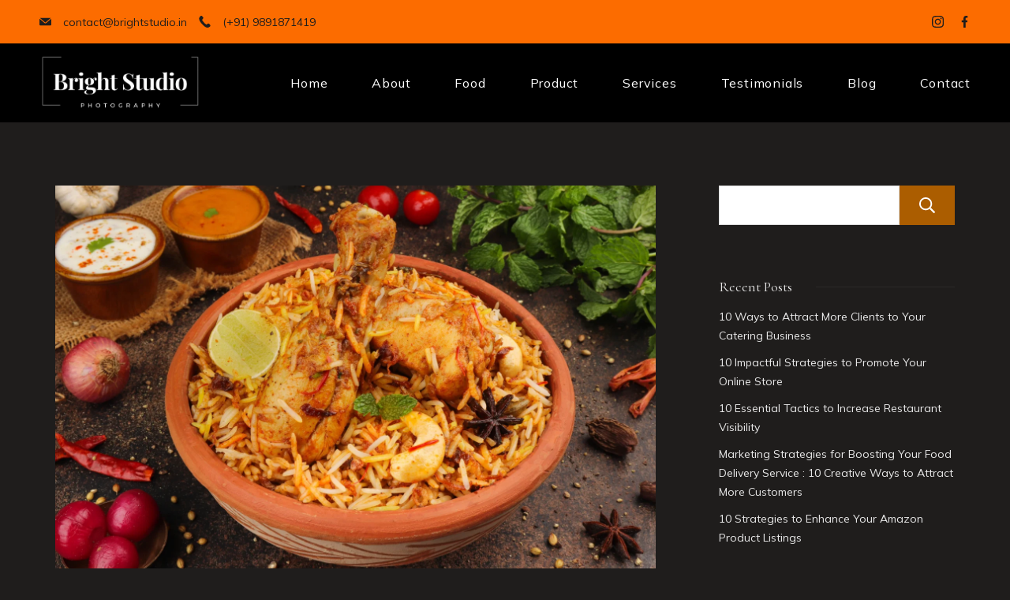

--- FILE ---
content_type: text/html; charset=UTF-8
request_url: https://brightstudio.in/2023/05/14/top-5-food-photographers-and-stylists-in-delhi-ncr/
body_size: 43319
content:
<!DOCTYPE html>
<html lang="en-US" prefix="og: https://ogp.me/ns#">
	
<head itemscope="" itemtype="http://schema.org/WebSite" >
        <meta charset="UTF-8">
<meta name="viewport" content="width=device-width, initial-scale=1">
<link rel="profile" href="https://gmpg.org/xfn/11">
	<style>
#wpadminbar #wp-admin-bar-wccp_free_top_button .ab-icon:before {
	content: "\f160";
	color: #02CA02;
	top: 3px;
}
#wpadminbar #wp-admin-bar-wccp_free_top_button .ab-icon {
	transform: rotate(45deg);
}
</style>
	<style>img:is([sizes="auto" i], [sizes^="auto," i]) { contain-intrinsic-size: 3000px 1500px }</style>
	
<!-- Search Engine Optimization by Rank Math - https://rankmath.com/ -->
<title>Top 5 Food Photographers And Stylists In Delhi NCR</title>
<meta name="description" content="Top 5 Food Photographers and Stylists in Delhi NCR"/>
<meta name="robots" content="follow, index, max-snippet:-1, max-video-preview:-1, max-image-preview:large"/>
<link rel="canonical" href="https://brightstudio.in/2023/05/14/top-5-food-photographers-and-stylists-in-delhi-ncr/" />
<meta property="og:locale" content="en_US" />
<meta property="og:type" content="article" />
<meta property="og:title" content="Top 5 Food Photographers And Stylists In Delhi NCR" />
<meta property="og:description" content="Top 5 Food Photographers and Stylists in Delhi NCR" />
<meta property="og:url" content="https://brightstudio.in/2023/05/14/top-5-food-photographers-and-stylists-in-delhi-ncr/" />
<meta property="og:site_name" content="Bright Studio" />
<meta property="article:tag" content="food photographers" />
<meta property="article:tag" content="Top 5 Food Photographers and Stylists in Delhi NCR" />
<meta property="article:section" content="Photography" />
<meta property="og:updated_time" content="2023-05-14T20:48:19+00:00" />
<meta property="og:image" content="https://brightstudio.in/wp-content/uploads/2022/12/Chicken-Biryani-18-min-1-1-1024x683.webp" />
<meta property="og:image:secure_url" content="https://brightstudio.in/wp-content/uploads/2022/12/Chicken-Biryani-18-min-1-1-1024x683.webp" />
<meta property="og:image:width" content="750" />
<meta property="og:image:height" content="500" />
<meta property="og:image:alt" content="Chicken biryani" />
<meta property="og:image:type" content="image/webp" />
<meta property="article:published_time" content="2023-05-14T20:26:52+00:00" />
<meta property="article:modified_time" content="2023-05-14T20:48:19+00:00" />
<meta name="twitter:card" content="summary_large_image" />
<meta name="twitter:title" content="Top 5 Food Photographers And Stylists In Delhi NCR" />
<meta name="twitter:description" content="Top 5 Food Photographers and Stylists in Delhi NCR" />
<meta name="twitter:image" content="https://brightstudio.in/wp-content/uploads/2022/12/Chicken-Biryani-18-min-1-1-1024x683.webp" />
<meta name="twitter:label1" content="Written by" />
<meta name="twitter:data1" content="Bright Studio" />
<meta name="twitter:label2" content="Time to read" />
<meta name="twitter:data2" content="3 minutes" />
<script type="application/ld+json" class="rank-math-schema">{"@context":"https://schema.org","@graph":[{"@type":["LocalBusiness","Organization"],"@id":"https://brightstudio.in/#organization","name":"Bright Studio","url":"https://brightstudio.in","logo":{"@type":"ImageObject","@id":"https://brightstudio.in/#logo","url":"http://brightstudio.in/wp-content/uploads/2022/12/cropped-Bright-Studio-dark-1.png","contentUrl":"http://brightstudio.in/wp-content/uploads/2022/12/cropped-Bright-Studio-dark-1.png","caption":"Bright Studio","inLanguage":"en-US","width":"512","height":"512"},"openingHours":["Monday,Tuesday,Wednesday,Thursday,Friday,Saturday,Sunday 09:00-20:00"],"image":{"@id":"https://brightstudio.in/#logo"},"telephone":"+919891871419"},{"@type":"WebSite","@id":"https://brightstudio.in/#website","url":"https://brightstudio.in","name":"Bright Studio","alternateName":"BS","publisher":{"@id":"https://brightstudio.in/#organization"},"inLanguage":"en-US"},{"@type":"ImageObject","@id":"https://brightstudio.in/wp-content/uploads/2022/12/Chicken-Biryani-18-min-1-1-scaled.webp","url":"https://brightstudio.in/wp-content/uploads/2022/12/Chicken-Biryani-18-min-1-1-scaled.webp","width":"2560","height":"1707","caption":"Chicken biryani","inLanguage":"en-US"},{"@type":"BreadcrumbList","@id":"https://brightstudio.in/2023/05/14/top-5-food-photographers-and-stylists-in-delhi-ncr/#breadcrumb","itemListElement":[{"@type":"ListItem","position":"1","item":{"@id":"https://brightstudio.in","name":"Home"}},{"@type":"ListItem","position":"2","item":{"@id":"https://brightstudio.in/2023/05/14/top-5-food-photographers-and-stylists-in-delhi-ncr/","name":"Top 5 Food Photographers and Stylists in Delhi NCR"}}]},{"@type":"WebPage","@id":"https://brightstudio.in/2023/05/14/top-5-food-photographers-and-stylists-in-delhi-ncr/#webpage","url":"https://brightstudio.in/2023/05/14/top-5-food-photographers-and-stylists-in-delhi-ncr/","name":"Top 5 Food Photographers And Stylists In Delhi NCR","datePublished":"2023-05-14T20:26:52+00:00","dateModified":"2023-05-14T20:48:19+00:00","isPartOf":{"@id":"https://brightstudio.in/#website"},"primaryImageOfPage":{"@id":"https://brightstudio.in/wp-content/uploads/2022/12/Chicken-Biryani-18-min-1-1-scaled.webp"},"inLanguage":"en-US","breadcrumb":{"@id":"https://brightstudio.in/2023/05/14/top-5-food-photographers-and-stylists-in-delhi-ncr/#breadcrumb"}},{"@type":"Person","@id":"https://brightstudio.in/author/bright-studio1998/","name":"Bright Studio","url":"https://brightstudio.in/author/bright-studio1998/","image":{"@type":"ImageObject","@id":"https://secure.gravatar.com/avatar/7a74b6b38e0d5bdfbd83ac7abc073a3d36c09aaeb62f520ab9fdc40bc813fbaa?s=96&amp;d=mm&amp;r=g","url":"https://secure.gravatar.com/avatar/7a74b6b38e0d5bdfbd83ac7abc073a3d36c09aaeb62f520ab9fdc40bc813fbaa?s=96&amp;d=mm&amp;r=g","caption":"Bright Studio","inLanguage":"en-US"},"sameAs":["https://brightstudio.in"],"worksFor":{"@id":"https://brightstudio.in/#organization"}},{"@type":"BlogPosting","headline":"Top 5 Food Photographers And Stylists In Delhi NCR","keywords":"Top 5 Food Photographers and Stylists in Delhi NCR","datePublished":"2023-05-14T20:26:52+00:00","dateModified":"2023-05-14T20:48:19+00:00","author":{"@id":"https://brightstudio.in/author/bright-studio1998/","name":"Bright Studio"},"publisher":{"@id":"https://brightstudio.in/#organization"},"description":"Top 5 Food Photographers and Stylists in Delhi NCR","name":"Top 5 Food Photographers And Stylists In Delhi NCR","@id":"https://brightstudio.in/2023/05/14/top-5-food-photographers-and-stylists-in-delhi-ncr/#richSnippet","isPartOf":{"@id":"https://brightstudio.in/2023/05/14/top-5-food-photographers-and-stylists-in-delhi-ncr/#webpage"},"image":{"@id":"https://brightstudio.in/wp-content/uploads/2022/12/Chicken-Biryani-18-min-1-1-scaled.webp"},"inLanguage":"en-US","mainEntityOfPage":{"@id":"https://brightstudio.in/2023/05/14/top-5-food-photographers-and-stylists-in-delhi-ncr/#webpage"}}]}</script>
<!-- /Rank Math WordPress SEO plugin -->

<link rel='dns-prefetch' href='//fonts.googleapis.com' />
<link rel="alternate" type="application/rss+xml" title="Bright Studio &raquo; Feed" href="https://brightstudio.in/feed/" />
<link rel="alternate" type="application/rss+xml" title="Bright Studio &raquo; Comments Feed" href="https://brightstudio.in/comments/feed/" />
<link rel="alternate" type="application/rss+xml" title="Bright Studio &raquo; Top 5 Food Photographers and Stylists in Delhi NCR Comments Feed" href="https://brightstudio.in/2023/05/14/top-5-food-photographers-and-stylists-in-delhi-ncr/feed/" />
<script>
window._wpemojiSettings = {"baseUrl":"https:\/\/s.w.org\/images\/core\/emoji\/16.0.1\/72x72\/","ext":".png","svgUrl":"https:\/\/s.w.org\/images\/core\/emoji\/16.0.1\/svg\/","svgExt":".svg","source":{"concatemoji":"https:\/\/brightstudio.in\/wp-includes\/js\/wp-emoji-release.min.js?ver=6.8.3"}};
/*! This file is auto-generated */
!function(s,n){var o,i,e;function c(e){try{var t={supportTests:e,timestamp:(new Date).valueOf()};sessionStorage.setItem(o,JSON.stringify(t))}catch(e){}}function p(e,t,n){e.clearRect(0,0,e.canvas.width,e.canvas.height),e.fillText(t,0,0);var t=new Uint32Array(e.getImageData(0,0,e.canvas.width,e.canvas.height).data),a=(e.clearRect(0,0,e.canvas.width,e.canvas.height),e.fillText(n,0,0),new Uint32Array(e.getImageData(0,0,e.canvas.width,e.canvas.height).data));return t.every(function(e,t){return e===a[t]})}function u(e,t){e.clearRect(0,0,e.canvas.width,e.canvas.height),e.fillText(t,0,0);for(var n=e.getImageData(16,16,1,1),a=0;a<n.data.length;a++)if(0!==n.data[a])return!1;return!0}function f(e,t,n,a){switch(t){case"flag":return n(e,"\ud83c\udff3\ufe0f\u200d\u26a7\ufe0f","\ud83c\udff3\ufe0f\u200b\u26a7\ufe0f")?!1:!n(e,"\ud83c\udde8\ud83c\uddf6","\ud83c\udde8\u200b\ud83c\uddf6")&&!n(e,"\ud83c\udff4\udb40\udc67\udb40\udc62\udb40\udc65\udb40\udc6e\udb40\udc67\udb40\udc7f","\ud83c\udff4\u200b\udb40\udc67\u200b\udb40\udc62\u200b\udb40\udc65\u200b\udb40\udc6e\u200b\udb40\udc67\u200b\udb40\udc7f");case"emoji":return!a(e,"\ud83e\udedf")}return!1}function g(e,t,n,a){var r="undefined"!=typeof WorkerGlobalScope&&self instanceof WorkerGlobalScope?new OffscreenCanvas(300,150):s.createElement("canvas"),o=r.getContext("2d",{willReadFrequently:!0}),i=(o.textBaseline="top",o.font="600 32px Arial",{});return e.forEach(function(e){i[e]=t(o,e,n,a)}),i}function t(e){var t=s.createElement("script");t.src=e,t.defer=!0,s.head.appendChild(t)}"undefined"!=typeof Promise&&(o="wpEmojiSettingsSupports",i=["flag","emoji"],n.supports={everything:!0,everythingExceptFlag:!0},e=new Promise(function(e){s.addEventListener("DOMContentLoaded",e,{once:!0})}),new Promise(function(t){var n=function(){try{var e=JSON.parse(sessionStorage.getItem(o));if("object"==typeof e&&"number"==typeof e.timestamp&&(new Date).valueOf()<e.timestamp+604800&&"object"==typeof e.supportTests)return e.supportTests}catch(e){}return null}();if(!n){if("undefined"!=typeof Worker&&"undefined"!=typeof OffscreenCanvas&&"undefined"!=typeof URL&&URL.createObjectURL&&"undefined"!=typeof Blob)try{var e="postMessage("+g.toString()+"("+[JSON.stringify(i),f.toString(),p.toString(),u.toString()].join(",")+"));",a=new Blob([e],{type:"text/javascript"}),r=new Worker(URL.createObjectURL(a),{name:"wpTestEmojiSupports"});return void(r.onmessage=function(e){c(n=e.data),r.terminate(),t(n)})}catch(e){}c(n=g(i,f,p,u))}t(n)}).then(function(e){for(var t in e)n.supports[t]=e[t],n.supports.everything=n.supports.everything&&n.supports[t],"flag"!==t&&(n.supports.everythingExceptFlag=n.supports.everythingExceptFlag&&n.supports[t]);n.supports.everythingExceptFlag=n.supports.everythingExceptFlag&&!n.supports.flag,n.DOMReady=!1,n.readyCallback=function(){n.DOMReady=!0}}).then(function(){return e}).then(function(){var e;n.supports.everything||(n.readyCallback(),(e=n.source||{}).concatemoji?t(e.concatemoji):e.wpemoji&&e.twemoji&&(t(e.twemoji),t(e.wpemoji)))}))}((window,document),window._wpemojiSettings);
</script>
<style id="ct-main-styles-inline-css">[data-header*="type-1"] [data-id="contacts"].customizer-builder__contact-info__header {--items-spacing:15px;}[data-header*="type-1"] [data-id="contacts"].customizer-builder__contact-info__header .cb__icon-container {--icon-size:15px;}[data-header*="type-1"] [data-id="contacts"].cb__header-contact-info {--fontSize:14px;--lineHeight:1.3;}[data-header*="type-1"] [data-id="contacts"].cb__header-contact-info .contact-info {--color:var(--paletteColor7);--linkInitialColor:var(--paletteColor7);--linkHoverColor:var(--paletteColor3);}[data-header*="type-1"] [data-id="contacts"].cb__header-contact-info .cb__icon-container {--icon-color:var(--paletteColor7);--icon-hover-color:var(--paletteColor2);--background-color:var(--paletteColor6);--background-hover-color:rgba(218, 222, 228, 0.7);}[data-header*="type-1"] [data-transparent-row="yes"] [data-id="contacts"].cb__header-contact-info .contact-info {--color:rgba(255, 255, 255, 0.7);--linkInitialColor:rgba(255, 255, 255, 0.7);--linkHoverColor:var(--paletteColor1);}[data-header*="type-1"] [data-transparent-row="yes"] [data-id="contacts"].cb__header-contact-info .cb__icon-container {--icon-color:rgba(255, 255, 255, 0.7);--icon-hover-color:rgba(255, 255, 255, 0.7);}[data-header*="type-1"] .site-header [data-id="logo"] .site-logo-container {--LogoMaxWidth:203px;}[data-header*="type-1"] .site-header [data-id="logo"] .site-title {--fontWeight:700;--textTransform:none;--textDecoration:none;--fontSize:27px;--letterSpacing:0em;--linkInitialColor:var(--paletteColor2);--linkHoverColor:var(--paletteColor3);}[data-header*="type-1"] .site-header [data-transparent-row="yes"] [data-id="logo"] .site-title {--linkInitialColor:var(--paletteColor2);--linkHoverColor:var(--paletteColor3);}[data-header*="type-1"] .site-header [data-sticky*="yes"] [data-id="logo"] .site-title {--linkInitialColor:var(--paletteColor2);--linkHoverColor:var(--paletteColor3);}[data-header*="type-1"] .site-header [data-sticky] [data-id="logo"] {--logoStickyShrink:0.55;}[data-header*="type-1"] .site-header [data-id="logo"] {--margin:0 !important;}[data-header*="type-1"] .site-header [data-id="menu"] {--menu-items-spacing:56px;--menu-indicator-active-color:var(--paletteColor3);--activeIndicatorbackgroundColor:var(--paletteColor7);}[data-header*="type-1"] .site-header [data-id="menu"] > ul > li > a {--menu-item-height:100%;--fontWeight:400;--textTransform:normal;--fontSize:16px;--lineHeight:1.5;--letterSpacing:0.05em;--linkInitialColor:#ffffff;--linkHoverColor:var(--paletteColor3);--colorHoverType3:var(--paletteColor5);}[data-header*="type-1"] .site-header [data-transparent-row="yes"] [data-id="menu"] > ul > li > a {--linkInitialColor:rgba(255, 255, 255, 0.7);--linkHoverColor:#ab5d00;}[data-header*="type-1"] .site-header [data-id="menu"] .sub-menu {--dropdown-top-offset:0px;--dropdown-width:250px;--dropdown-items-spacing:15px;--fontWeight:400;--fontSize:16px;--linkInitialColor:rgba(192, 18, 18, 0.9);--linkHoverColor:#282727;--dropdown-divider:1px dashed var(--paletteColor6);--background-color:var(--paletteColor5);--background-hover-color:var(--paletteColor7);--box-shadow:0px 10px 20px rgba(41, 51, 61, 0.1);--border-radius:0px 0px 2px 2px;}[data-header*="type-1"] .site-header [data-row="middle"] {--height:100px;--background-image:none;--background-color:#000000;--borderTop:none;--borderBottom:none;--box-shadow:none;}[data-header*="type-1"] .site-header [data-row="middle"] > div {--borderTop:none;--borderBottom:none;}[data-header*="type-1"] .site-header [data-transparent-row="yes"][data-row="middle"] {--background-image:none;--background-color:#000000;--borderTop:none;--borderBottom:none;--box-shadow:none;}[data-header*="type-1"] .site-header [data-transparent-row="yes"][data-row="middle"] > div {--borderTop:none;--borderBottom:none;}[data-header*="type-1"] .site-header [data-sticky*="yes"] [data-row="middle"] {--background-image:none;--background-color:#000000;--borderTop:none;--borderBottom:none;--box-shadow:none;}[data-header*="type-1"] .site-header [data-sticky] [data-row="middle"] {--stickyShrink:70;}[data-header*="type-1"] .site-header [data-sticky*="yes"] [data-row="middle"] > div {--borderTop:none;--borderBottom:none;}[data-header*="type-1"] [data-id="mobile-menu"] {--fontWeight:400;--fontSize:30px;--linkInitialColor:var(--paletteColor1);--linkHoverColor:var(--paletteColor3);--mobile_menu_child_size:14px;--padding:5px 0;}[data-header*="type-1"] #offcanvas > section {--background-image:none;--background-color:var(--paletteColor5);}[data-header*="type-1"] #offcanvas {--background-image:none;--background-color:rgba(255,255,255,0);--side-panel-width:500px;}[data-header*="type-1"] [data-behaviour*="side"] {--box-shadow:0px 0px 70px rgba(0, 0, 0, 0.35);}[data-header*="type-1"] #offcanvas .close-button {--closeButtonColor:var(--paletteColor3);--closeButtonHoverColor:var(--paletteColor2);--closeButtonBackground:transparent;}[data-header*="type-1"] [data-id="socials"].cb__header-socials {--icon-size:15px;--spacing:19px;}[data-header*="type-1"] [data-id="socials"].cb__header-socials [data-color="custom"] {--icon-color:var(--paletteColor7);--icon-hover-color:var(--paletteColor3);--background-color:var(--paletteColor7);--background-hover-color:var(--paletteColor6);}[data-header*="type-1"] [data-id="socials"].cb__header-socials .cb__label {--visibility:none;}[data-header*="type-1"] [data-transparent-row="yes"] [data-id="socials"].cb__header-socials [data-color="custom"] {--icon-color:rgba(255, 255, 255, 0.7);--icon-hover-color:var(--paletteColor1);}[data-header*="type-1"] .site-header [data-row="top"] {--height:55px;--background-image:none;--background-color:#fc6c00;--borderTop:none;--borderBottom:none;--box-shadow:none;}[data-header*="type-1"] .site-header [data-row="top"] > div {--borderTop:none;--borderBottom:none;}[data-header*="type-1"] .site-header [data-transparent-row="yes"][data-row="top"] {--background-image:none;--background-color:#fc6c00;--borderTop:none;--borderBottom:none;--box-shadow:none;}[data-header*="type-1"] .site-header [data-transparent-row="yes"][data-row="top"] > div {--borderTop:none;--borderBottom:1px solid rgba(170, 170, 170, 0.3);}[data-header*="type-1"] .site-header [data-sticky*="yes"] [data-row="top"] {--background-image:none;--background-color:var(--paletteColor5);--borderTop:none;--borderBottom:none;--box-shadow:none;}[data-header*="type-1"] .site-header [data-sticky*="yes"] [data-row="top"] > div {--borderTop:none;--borderBottom:none;}[data-header*="type-1"] [data-id="trigger"] {--linkInitialColor:#fc6c00;--linkHoverColor:var(--paletteColor4);--secondColor:var(--paletteColor7);--secondColorHover:var(--paletteColor7);--fontWeight:400;--fontSize:18px;}[data-header*="type-1"] {--headerStickyHeight:70px;}[data-footer*="type-1"] footer.cb__footer [data-row="bottom"] > div {--container-spacing:24px;--items-gap:56px;--border-top:1px solid rgba(170, 170, 170, 0.3);--grid-template-colummns:initial;}[data-footer*="type-1"] footer.cb__footer [data-row="bottom"] .widget-title {--textTransform:uppercase;--fontSize:16px;--lineHeight:1.75;--letterSpacing:0.4px;--headingColor:var(--paletteColor5);}[data-footer*="type-1"] footer.cb__footer [data-row="bottom"] .widget > *:not(.widget-title) {--color:var(--paletteColor5);--headingColor:var(--paletteColor5);}[data-footer*="type-1"] footer.cb__footer [data-row="bottom"] .widget {--linkInitialColor:var(--paletteColor5);--linkHoverColor:var(--paletteColor5);}[data-footer*="type-1"] footer.cb__footer [data-row="bottom"] [data-divider="columns"] {--border:none;}[data-footer*="type-1"] footer.cb__footer [data-row="bottom"] {--border-top:none;--background-image:none;--background-color:var(--paletteColor8);}[data-footer*="type-1"] [data-id="contacts"].cb__footer-contact-info {--margin:0px !important;--items-spacing:15px;--icon-color:var(--paletteColor2);--icon-hover-color:var(--paletteColor3);--background-color:var(--paletteColor6);--background-hover-color:rgba(218, 222, 228, 0.7);}[data-footer*="type-1"] [data-id="contacts"].cb__footer-contact-info .contact-info {--fontSize:14px;--lineHeight:1.3;--color:var(--paletteColor2);--linkInitialColor:var(--paletteColor2);--linkHoverColor:var(--paletteColor3);}[data-footer*="type-1"] [data-id="copyright"] {--fontWeight:400;--fontSize:16px;--lineHeight:1.75;--color:#666666;--linkInitialColor:#666666;--linkHoverColor:var(--paletteColor3);}[data-footer*="type-1"] [data-column="copyright"] {--horizontal-alignment:center;--vertical-alignment:flex-start;}[data-footer*="type-1"] [data-id="socials"].cb__footer-socials {--icon-size:16px;--spacing:10px;--margin:14px 0 0 0 !important;}[data-footer*="type-1"] [data-id="socials"].cb__footer-socials [data-color="custom"] {--icon-color:rgba(170, 170, 170, 0.9);--icon-hover-color:var(--paletteColor5);--background-color:rgba(170, 170, 170, 0.1);--background-hover-color:var(--paletteColor3);}[data-footer*="type-1"] [data-id="socials"].cb__footer-socials .cb__label {--visibility:none;}[data-footer*="type-1"] footer.cb__footer [data-row="top"] > div {--container-spacing:87px;--items-gap:50px;--grid-template-colummns:2fr 1fr 1fr 1fr;}[data-footer*="type-1"] footer.cb__footer [data-row="top"] .widget-title {--fontFamily:'Mulish', Sans-Serif;--fontWeight:700;--textTransform:capitalize;--fontSize:22px;--lineHeight:1.5;--letterSpacing:0px;--headingColor:var(--paletteColor2);}[data-footer*="type-1"] footer.cb__footer [data-row="top"] .widget > *:not(.widget-title) {--fontFamily:'Mulish', Sans-Serif;--fontWeight:400;--fontSize:20px;--lineHeight:1.277778;--color:var(--paletteColor2);--headingColor:var(--paletteColor5);}[data-footer*="type-1"] footer.cb__footer [data-row="top"] .widget {--linkInitialColor:rgba(255, 255, 255, 0.7);--linkHoverColor:var(--paletteColor3);}[data-footer*="type-1"] footer.cb__footer [data-row="top"] [data-divider="columns"] {--border:none;}[data-footer*="type-1"] footer.cb__footer [data-row="top"] {--background-image:none;--background-color:var(--paletteColor8);}:root {--fontFamily:'Mulish', Sans-Serif;--fontWeight:400;--fontSize:16px;--lineHeight:1.75;--letterSpacing:0;--btnFontWeight:400;--btnFontSize:18px;--btnLineHeight:1.2;--blogCategoryDividerInitialColorFirst:var(--paletteColor1);--blogCategoryDividerHoverColorFirst:var(--paletteColor3);--blogHeadingFontSize:28px;--blogDividerMarginFirst:0 0 20px 0;--formBorderInitialColor:#e0e5eb;--formBorderFocusColor:var(--paletteColor1);--formBorderSize:1px;--radioCheckboxInitialColor:#d5d8de;--radioCheckboxAccentColor:var(--paletteColor1);--primaryColor:var(--paletteColor1);--baseColor:var(--paletteColor7);--genheadingColor:var(--paletteColor2);--genLinkColor:var(--paletteColor3);--genLinkHoverColor:var(--paletteColor4);--textSelectionColor:var(--paletteColor5);--textSelectionHoverColor:var(--paletteColor3);--genborderColor:var(--paletteColor6);--btnTextColor:var(--paletteColor5);--btnTextHoverColor:var(--paletteColor3);--btnBgColor:var(--paletteColor3);--btnBgHoverColor:var(--paletteColor4);--btnBorderColor:var(--paletteColor3);--btnBorderHoverColor:var(--paletteColor4);--paletteColor1:rgba(255, 255, 255, 0.9);--paletteColor2:#ffffff;--paletteColor3:#ab5d00;--paletteColor4:#784100;--paletteColor5:#ffffff;--paletteColor6:rgba(85, 85, 85, 0.2);--paletteColor7:#1f1d1c;--paletteColor8:#120a00;--color:var(--paletteColor2);--linkInitialColor:var(--paletteColor1);--linkHoverColor:var(--paletteColor2);--selectionTextColor:var(--paletteColor5);--selectionBackgroundColor:var(--paletteColor1);--border-color:rgba(224, 229, 235, 0.9);--headingColor:var(--paletteColor4);--contentSpacing:1.5em;--bottonRoundness:0px;--buttonPadding:15px 35px;--buttonMinHeight:45px;--buttonBorderRadius:3px;--buttonTextInitialColor:var(--paletteColor5);--buttonTextHoverColor:var(--paletteColor5);--buttonInitialColor:var(--paletteColor3);--buttonHoverColor:var(--paletteColor2);--container-max-width:1290px;--content-vertical-spacing:60px;--narrow-container-max-width:750px;--wide-offset:130px;--sidebarWidth:27%;--sidebarWidthNoUnit:27;--sidebarGap:4%;--sidebarOffset:50px;--contentSidebarWidth:28%;--sidebarWidgetSpacing:64px;--widgetsContentAreaSpacing:0 0 20px 20px;--breadcrumbsColor:rgba(41,41,41,0.30);--breadcrumbsCurrentColor:var(--paletteColor1);--breadcrumbsSeparatorColor:rgba(41,41,41,0.30);--linkHighlightColor:var(--paletteColor3);--linkHighlightHoverColor:var(--paletteColor1);--linkHighlightBackgroundColor:var(--paletteColor6);--linkHighlightBackgroundHoverColor:var(--paletteColor3);--authorFontColor:var(--paletteColor2);--searchFontColor:var(--paletteColor2);--archiveFontColor:var(--paletteColor2);--blogFontColor:var(--paletteColor2);--titleColor:var(--paletteColor1);--singleCategoryDividerInitialColorFirst:var(--paletteColor1);--singleCategoryDividerHoverColorFirst:var(--paletteColor3);--relatedPostCategoryDividerInitialColor:var(--paletteColor1);--relatedPostCategoryDividerHoverColor:var(--paletteColor3);--captionOverlayColor:var(--paletteColor1);--captionColor:var(--paletteColor8);--containerWidth:1170px;--containerContentMaxWidth:728px;--containerVerticalMargin:80px;}h1, .block-editor-page .editor-styles-wrapper h1, .block-editor-page .editor-post-title__block .editor-post-title__input {--fontFamily:'Cormorant', Sans-Serif;--fontWeight:400;--fontSize:60px;--lineHeight:1.5;}h2 {--fontFamily:'Cormorant', Sans-Serif;--fontWeight:400;--fontSize:56px;--lineHeight:1.215;}h3 {--fontFamily:'Cormorant', Sans-Serif;--fontWeight:400;--fontSize:32px;--lineHeight:1.21875;}h4 {--fontFamily:'Cormorant', Sans-Serif;--fontWeight:400;--fontSize:24px;--lineHeight:1.5;}h5 {--fontFamily:'Cormorant', Sans-Serif;--fontWeight:400;--fontSize:18px;--lineHeight:1.2888888;}h6 {--fontFamily:'Cormorant', Sans-Serif;--fontWeight:400;--fontSize:16px;--lineHeight:1.5;}.wp-block-quote.is-style-large p, .wp-block-pullquote p, .rt-quote-widget blockquote {--fontFamily:'Georgia', Sans-Serif;--fontWeight:600;--fontSize:25px;}code, kbd, samp, pre {--fontFamily:'monospace', Sans-Serif;--fontWeight:400;--fontSize:16px;}.rt-sidebar .widget-title {--fontSize:18px;}.entry-summary > .product_title {--fontSize:30px;}.entry-summary .price {--fontWeight:700;--fontSize:20px;}.rishi-breadcrumb-main-wrap .rishi-breadcrumbs {--fontFamily:-apple-system, BlinkMacSystemFont, 'Segoe UI', Roboto, Helvetica, Arial, sans-serif, 'Apple Color Emoji', 'Segoe UI Emoji', 'Segoe UI Symbol';--fontWeight:500;--fontSize:14px;}.woocommerce-store-notice.demo_store {--fontWeight:400;--fontSize:18px;}.woocommerce-page .archive-title-wrapper .tagged-in-wrapper h1 {--fontWeight:700;--fontSize:40px;--lineHeight:1.75;}.cb__menu-trigger .cb__label {--fontWeight:400;--fontSize:18px;}.rt-featured-image .rt-caption-wrap {--fontWeight:400;--fontSize:14px;--lineHeight:1.5;--captionPadding:10px;}body {--background-image:none;--background-color:var(--paletteColor8);}.entry-header .page-title {--fontSize:32px;}.entry-header .entry-meta {--fontWeight:600;--textTransform:uppercase;--fontSize:12px;--lineHeight:1.5;}.entry-header .rt-breadcrumbs {--fontWeight:600;--textTransform:uppercase;--fontSize:12px;}.hero-section[data-type="type-1"] {--margin-bottom:50px;}.page .main-content-wrapper .entry-header {--margin-bottom:50px;}.cb__pagination {--spacing:80px;}.cb__pagination[data-divider] {--border:none;}[data-pagination="simple"] {--colorActive:#ffffff;}[data-prefix="elementor-hf_archive"] .cb__pagination {--spacing:80px;}[data-prefix="elementor-hf_archive"] .cb__pagination[data-divider] {--border:none;}[data-prefix="elementor-hf_archive"] [data-pagination="simple"] {--colorActive:#ffffff;}[data-prefix="blog"] .entry-card .entry-title {--fontSize:20px;--lineHeight:1.3;}[data-prefix="blog"] .entry-excerpt {--fontSize:16px;}[data-prefix="blog"] .entry-card .entry-meta {--fontWeight:600;--textTransform:uppercase;--fontSize:12px;}[data-prefix="blog"] [data-cards="boxed"] .entry-card {--cardBackground:#ffffff;--border:none;--cardSpacing:35px;--box-shadow:0px 12px 18px -6px rgba(34, 56, 101, 0.04);}[data-prefix="blog"] .entry-card {--entry-divider:1px solid rgba(224, 229, 235, 0.8);}[data-prefix="blog"] [data-cards="simple"] .entry-card {--border:1px dashed rgba(224, 229, 235, 0.8);}[data-prefix="categories"] .entry-card .entry-title {--fontSize:20px;--lineHeight:1.3;}[data-prefix="categories"] .entry-excerpt {--fontSize:16px;}[data-prefix="categories"] .entry-card .entry-meta {--fontWeight:600;--textTransform:uppercase;--fontSize:12px;}[data-prefix="categories"] [data-cards="boxed"] .entry-card {--cardBackground:#ffffff;--border:none;--cardSpacing:35px;--box-shadow:0px 12px 18px -6px rgba(34, 56, 101, 0.04);}[data-prefix="categories"] .entry-card {--entry-divider:1px solid rgba(224, 229, 235, 0.8);}[data-prefix="categories"] [data-cards="simple"] .entry-card {--border:1px dashed rgba(224, 229, 235, 0.8);}[data-prefix="author"] .entry-card .entry-title {--fontSize:20px;--lineHeight:1.3;}[data-prefix="author"] .entry-excerpt {--fontSize:16px;}[data-prefix="author"] .entry-card .entry-meta {--fontWeight:600;--textTransform:uppercase;--fontSize:12px;}[data-prefix="author"] [data-cards="boxed"] .entry-card {--cardBackground:#ffffff;--border:none;--cardSpacing:35px;--box-shadow:0px 12px 18px -6px rgba(34, 56, 101, 0.04);}[data-prefix="author"] .entry-card {--entry-divider:1px solid rgba(224, 229, 235, 0.8);}[data-prefix="author"] [data-cards="simple"] .entry-card {--border:1px dashed rgba(224, 229, 235, 0.8);}[data-prefix="search"] .entry-card .entry-title {--fontSize:20px;--lineHeight:1.3;}[data-prefix="search"] .entry-excerpt {--fontSize:16px;}[data-prefix="search"] .entry-card .entry-meta {--fontWeight:600;--textTransform:uppercase;--fontSize:12px;}[data-prefix="search"] [data-cards="boxed"] .entry-card {--cardBackground:#ffffff;--border:none;--cardSpacing:35px;--box-shadow:0px 12px 18px -6px rgba(34, 56, 101, 0.04);}[data-prefix="search"] .entry-card {--entry-divider:1px solid rgba(224, 229, 235, 0.8);}[data-prefix="search"] [data-cards="simple"] .entry-card {--border:1px dashed rgba(224, 229, 235, 0.8);}[data-prefix="elementor-hf_archive"] .entry-card .entry-title {--fontSize:20px;--lineHeight:1.3;}[data-prefix="elementor-hf_archive"] .entry-excerpt {--fontSize:16px;}[data-prefix="elementor-hf_archive"] .entry-card .entry-meta {--fontWeight:600;--textTransform:uppercase;--fontSize:12px;}[data-prefix="elementor-hf_archive"] [data-cards="boxed"] .entry-card {--cardBackground:#ffffff;--border:none;--cardSpacing:35px;--box-shadow:0px 12px 18px -6px rgba(34, 56, 101, 0.04);}[data-prefix="elementor-hf_archive"] .entry-card {--entry-divider:1px solid rgba(224, 229, 235, 0.8);}[data-prefix="elementor-hf_archive"] [data-cards="simple"] .entry-card {--border:1px dashed rgba(224, 229, 235, 0.8);}form textarea {--formInputHeight:170px;}#secondary {--widgetsHeadingColor:var(--sidebarWidgetsTitleColor);--widgetsFontSize:18px;}.widget-area > * {--widgetsLinkColor:var(--primaryColor);}.widget-area {--widgetsLinkHoverColor:var(--paletteColor3);--sidebarBackgroundColor:var(--paletteColor5);--border:none;--border:1px solid var(--paletteColor6);--sidebar-widgets-spacing:60px;--sidebarInnerSpacing:35px;--box-shadow:0px 12px 18px -6px rgba(34, 56, 101, 0.04);}.widget > *:not(.widget-title) {--headingColor:var(--paletteColor2);}.rishi-breadcrumb-main-wrap {--alignment:left;--padding:0px 0px 10px 0px;}.page .entry-header {--alignment:left;--margin-bottom:50px;}.box-layout.page .main-content-wrapper, .content-box-layout.page .main-content-wrapper {--background-image:none;--background-color:var(--paletteColor5);--padding:40px;--box-radius:3px;}.box-layout.single .main-content-wrapper, .content-box-layout.single .main-content-wrapper {--background-image:none;--background-color:var(--paletteColor5);--padding:40px;--box-radius:3px;}.archive.author .site-content .archive-title-wrapper {--width:142px;--margin:78px;--alignment:left;--authorMargin:30px;--background-image:none;--background-color:var(--paletteColor7);}.search .site-content .archive-title-wrapper {--alignment:left;--margin:78px;--searchMargin:30px;--background-image:none;--background-color:var(--paletteColor7);}.archive .site-content .archive-title-wrapper {--margin:60px;--alignment:left;--archiveMargin:30px;--background-image:none;--background-color:var(--paletteColor7);}.blog .site-content .archive-title-wrapper {--background-image:none;--background-color:var(--paletteColor7);--alignment:left;--margin:20px;}.cb__share-box {--icon-size:15px;--iconSpacing:0px 10px 10px 0px;--alignment:left;--fontWeight:500;--fontSize:14px;--lineHeight:1.2;}.cb__share-box[data-location="top"] {--margin:10px;}.cb__share-box[data-location="bottom"] {--margin:10px;}.cb__share-box[data-sticky="yes"] {--topOffset:150px;--sideOffset:15px;}[data-prefix="single_blog_post"] .post-navigation {--margin:80px;--linkInitialColor:var(--color);}[data-prefix="single_blog_post"] .rt-related-posts-container {--padding:70px;--background-image:none;--background-color:#eff1f5;--visibility:block;}[data-prefix="single_blog_post"] .rt-related-posts {--visibility:grid;}[data-prefix="single_blog_post"] .related-entry-title {--linkInitialColor:var(--color);}[data-prefix="elementor-hf_single"] .post-navigation {--margin:80px;--linkInitialColor:var(--color);}[data-prefix="elementor-hf_single"] .rt-related-posts-container {--padding:70px;--background-image:none;--background-color:#eff1f5;--visibility:block;}[data-prefix="elementor-hf_single"] .rt-related-posts {--visibility:grid;}[data-prefix="elementor-hf_single"] .related-entry-title {--linkInitialColor:var(--color);}.to_top {--topButtonIconColorDefault:var(--paletteColor3);--topButtonIconColorHover:var(--paletteColor5);--topButtonShapeBackgroundDefault:rgba(41,41,41,0);--topButtonShapeBackgroundHover:var(--paletteColor3);--topButtonBorderDefaultColor:var(--paletteColor3);--topButtonBorderHoverColor:var(--paletteColor3);--topButtonSize:12px;--topButtonOffset:25px;--sideButtonOffset:25px;--top-button-border:1px;--top-button-border-radius:1px;--top_button_padding:10px;}.rishi-container[data-strech="full"] {--streched-padding:40px;}</style>
<style id="ct-main-styles-tablet-inline-css" media="(max-width: 999.98px)">[data-header*="type-1"] .site-header [data-row="middle"] {--height:86px;}[data-header*="type-1"] [data-id="mobile-menu"] {--fontSize:20px;}[data-header*="type-1"] #offcanvas > section {--background-image:none;--background-color:var(--paletteColor8);}[data-header*="type-1"] #offcanvas {--side-panel-width:65vw;}[data-header*="type-1"] {--headerStickyHeight:60px;}[data-footer*="type-1"] footer.cb__footer [data-row="bottom"] > div {--container-spacing:21px;--items-gap:28px;--grid-template-colummns:initial;}[data-footer*="type-1"] footer.cb__footer [data-row="top"] > div {--container-spacing:60px;--items-gap:30px;--grid-template-colummns:initial;}h2 {--fontSize:40px;--lineHeight:1.25;}h3 {--fontSize:28px;--lineHeight:1.3;}.entry-header .page-title {--fontSize:30px;}.hero-section[data-type="type-1"] {--margin-bottom:30px;}.page .main-content-wrapper .entry-header {--margin-bottom:30px;}.cb__pagination {--spacing:60px;}[data-prefix="elementor-hf_archive"] .cb__pagination {--spacing:60px;}:root {--sidebarWidgetSpacing:50px;--containerWidth:992px;--containerContentMaxWidth:500px;--containerVerticalMargin:40px;}#secondary {--widgetsFontSize:16px;}.widget-area {--sidebar-widgets-spacing:40px;}.page .entry-header {--margin-bottom:30px;}.box-layout.page .main-content-wrapper, .content-box-layout.page .main-content-wrapper {--padding:15px;}.box-layout.single .main-content-wrapper, .content-box-layout.single .main-content-wrapper {--padding:15px;}.archive.author .site-content .archive-title-wrapper {--width:100px;--margin:30px;}.search .site-content .archive-title-wrapper {--margin:30px;}.archive .site-content .archive-title-wrapper {--margin:30px;}[data-prefix="single_blog_post"] .post-navigation {--margin:60px;}[data-prefix="single_blog_post"] .rt-related-posts-container {--padding:50px;--visibility:none;}[data-prefix="single_blog_post"] .rt-related-posts {--visibility:none;}[data-prefix="elementor-hf_single"] .post-navigation {--margin:60px;}[data-prefix="elementor-hf_single"] .rt-related-posts-container {--padding:50px;--visibility:none;}[data-prefix="elementor-hf_single"] .rt-related-posts {--visibility:none;}.rishi-container[data-strech="full"] {--streched-padding:30px;}</style>
<style id="ct-main-styles-mobile-inline-css" media="(max-width: 689.98px)">[data-header*="type-1"] .site-header [data-row="middle"] {--height:70px;}[data-header*="type-1"] [data-id="mobile-menu"] {--fontSize:16px;}[data-header*="type-1"] #offcanvas {--side-panel-width:90vw;}[data-header*="type-1"] {--headerStickyHeight:49px;}[data-footer*="type-1"] footer.cb__footer [data-row="bottom"] > div {--container-spacing:15px;--items-gap:23px;--grid-template-colummns:initial;}[data-footer*="type-1"] footer.cb__footer [data-row="top"] > div {--items-gap:40px;--grid-template-colummns:initial;}h2 {--fontSize:30px;--lineHeight:1.35;}h3 {--fontSize:25px;--lineHeight:1.65;}.entry-header .page-title {--fontSize:25px;}.cb__pagination {--spacing:50px;}[data-prefix="elementor-hf_archive"] .cb__pagination {--spacing:50px;}[data-prefix="blog"] .entry-card .entry-title {--fontSize:18px;}[data-prefix="blog"] [data-cards="boxed"] .entry-card {--cardSpacing:25px;}[data-prefix="categories"] .entry-card .entry-title {--fontSize:18px;}[data-prefix="categories"] [data-cards="boxed"] .entry-card {--cardSpacing:25px;}[data-prefix="author"] .entry-card .entry-title {--fontSize:18px;}[data-prefix="author"] [data-cards="boxed"] .entry-card {--cardSpacing:25px;}[data-prefix="search"] .entry-card .entry-title {--fontSize:18px;}[data-prefix="search"] [data-cards="boxed"] .entry-card {--cardSpacing:25px;}[data-prefix="elementor-hf_archive"] .entry-card .entry-title {--fontSize:18px;}[data-prefix="elementor-hf_archive"] [data-cards="boxed"] .entry-card {--cardSpacing:25px;}:root {--content-vertical-spacing:50px;--sidebarWidgetSpacing:30px;--containerWidth:420px;--containerContentMaxWidth:400px;}#secondary {--widgetsFontSize:14px;}.archive.author .site-content .archive-title-wrapper {--width:80px;}[data-prefix="single_blog_post"] .post-navigation {--margin:40px;}[data-prefix="single_blog_post"] .rt-related-posts-container {--padding:30px;}[data-prefix="elementor-hf_single"] .post-navigation {--margin:40px;}[data-prefix="elementor-hf_single"] .rt-related-posts-container {--padding:30px;}.rishi-container[data-strech="full"] {--streched-padding:15px;}</style>

<link rel='stylesheet' id='hfe-widgets-style-css' href='https://brightstudio.in/wp-content/plugins/header-footer-elementor/inc/widgets-css/frontend.css?ver=2.6.1' media='all' />
<style id='wp-emoji-styles-inline-css'>

	img.wp-smiley, img.emoji {
		display: inline !important;
		border: none !important;
		box-shadow: none !important;
		height: 1em !important;
		width: 1em !important;
		margin: 0 0.07em !important;
		vertical-align: -0.1em !important;
		background: none !important;
		padding: 0 !important;
	}
</style>
<link rel='stylesheet' id='wp-block-library-css' href='https://brightstudio.in/wp-includes/css/dist/block-library/style.min.css?ver=6.8.3' media='all' />
<style id='classic-theme-styles-inline-css'>
/*! This file is auto-generated */
.wp-block-button__link{color:#fff;background-color:#32373c;border-radius:9999px;box-shadow:none;text-decoration:none;padding:calc(.667em + 2px) calc(1.333em + 2px);font-size:1.125em}.wp-block-file__button{background:#32373c;color:#fff;text-decoration:none}
</style>
<style id='global-styles-inline-css'>
:root{--wp--preset--aspect-ratio--square: 1;--wp--preset--aspect-ratio--4-3: 4/3;--wp--preset--aspect-ratio--3-4: 3/4;--wp--preset--aspect-ratio--3-2: 3/2;--wp--preset--aspect-ratio--2-3: 2/3;--wp--preset--aspect-ratio--16-9: 16/9;--wp--preset--aspect-ratio--9-16: 9/16;--wp--preset--color--black: #000000;--wp--preset--color--cyan-bluish-gray: #abb8c3;--wp--preset--color--white: #ffffff;--wp--preset--color--pale-pink: #f78da7;--wp--preset--color--vivid-red: #cf2e2e;--wp--preset--color--luminous-vivid-orange: #ff6900;--wp--preset--color--luminous-vivid-amber: #fcb900;--wp--preset--color--light-green-cyan: #7bdcb5;--wp--preset--color--vivid-green-cyan: #00d084;--wp--preset--color--pale-cyan-blue: #8ed1fc;--wp--preset--color--vivid-cyan-blue: #0693e3;--wp--preset--color--vivid-purple: #9b51e0;--wp--preset--color--palette-color-1: var(--paletteColor1, rgba(255, 255, 255, 0.9));--wp--preset--color--palette-color-2: var(--paletteColor2, #ffffff);--wp--preset--color--palette-color-3: var(--paletteColor3, #ab5d00);--wp--preset--color--palette-color-4: var(--paletteColor4, #784100);--wp--preset--color--palette-color-5: var(--paletteColor5, #ffffff);--wp--preset--color--palette-color-6: var(--paletteColor6, rgba(85, 85, 85, 0.2));--wp--preset--color--palette-color-7: var(--paletteColor7, #1f1d1c);--wp--preset--color--palette-color-8: var(--paletteColor8, #120a00);--wp--preset--gradient--vivid-cyan-blue-to-vivid-purple: linear-gradient(135deg,rgba(6,147,227,1) 0%,rgb(155,81,224) 100%);--wp--preset--gradient--light-green-cyan-to-vivid-green-cyan: linear-gradient(135deg,rgb(122,220,180) 0%,rgb(0,208,130) 100%);--wp--preset--gradient--luminous-vivid-amber-to-luminous-vivid-orange: linear-gradient(135deg,rgba(252,185,0,1) 0%,rgba(255,105,0,1) 100%);--wp--preset--gradient--luminous-vivid-orange-to-vivid-red: linear-gradient(135deg,rgba(255,105,0,1) 0%,rgb(207,46,46) 100%);--wp--preset--gradient--very-light-gray-to-cyan-bluish-gray: linear-gradient(135deg,rgb(238,238,238) 0%,rgb(169,184,195) 100%);--wp--preset--gradient--cool-to-warm-spectrum: linear-gradient(135deg,rgb(74,234,220) 0%,rgb(151,120,209) 20%,rgb(207,42,186) 40%,rgb(238,44,130) 60%,rgb(251,105,98) 80%,rgb(254,248,76) 100%);--wp--preset--gradient--blush-light-purple: linear-gradient(135deg,rgb(255,206,236) 0%,rgb(152,150,240) 100%);--wp--preset--gradient--blush-bordeaux: linear-gradient(135deg,rgb(254,205,165) 0%,rgb(254,45,45) 50%,rgb(107,0,62) 100%);--wp--preset--gradient--luminous-dusk: linear-gradient(135deg,rgb(255,203,112) 0%,rgb(199,81,192) 50%,rgb(65,88,208) 100%);--wp--preset--gradient--pale-ocean: linear-gradient(135deg,rgb(255,245,203) 0%,rgb(182,227,212) 50%,rgb(51,167,181) 100%);--wp--preset--gradient--electric-grass: linear-gradient(135deg,rgb(202,248,128) 0%,rgb(113,206,126) 100%);--wp--preset--gradient--midnight: linear-gradient(135deg,rgb(2,3,129) 0%,rgb(40,116,252) 100%);--wp--preset--gradient--juicy-peach: linear-gradient(to right, #ffecd2 0%, #fcb69f 100%);--wp--preset--gradient--young-passion: linear-gradient(to right, #ff8177 0%, #ff867a 0%, #ff8c7f 21%, #f99185 52%, #cf556c 78%, #b12a5b 100%);--wp--preset--gradient--true-sunset: linear-gradient(to right, #fa709a 0%, #fee140 100%);--wp--preset--gradient--morpheus-den: linear-gradient(to top, #30cfd0 0%, #330867 100%);--wp--preset--gradient--plum-plate: linear-gradient(135deg, #667eea 0%, #764ba2 100%);--wp--preset--gradient--aqua-splash: linear-gradient(15deg, #13547a 0%, #80d0c7 100%);--wp--preset--gradient--love-kiss: linear-gradient(to top, #ff0844 0%, #ffb199 100%);--wp--preset--gradient--new-retrowave: linear-gradient(to top, #3b41c5 0%, #a981bb 49%, #ffc8a9 100%);--wp--preset--gradient--plum-bath: linear-gradient(to top, #cc208e 0%, #6713d2 100%);--wp--preset--gradient--high-flight: linear-gradient(to right, #0acffe 0%, #495aff 100%);--wp--preset--gradient--teen-party: linear-gradient(-225deg, #FF057C 0%, #8D0B93 50%, #321575 100%);--wp--preset--gradient--fabled-sunset: linear-gradient(-225deg, #231557 0%, #44107A 29%, #FF1361 67%, #FFF800 100%);--wp--preset--gradient--arielle-smile: radial-gradient(circle 248px at center, #16d9e3 0%, #30c7ec 47%, #46aef7 100%);--wp--preset--gradient--itmeo-branding: linear-gradient(180deg, #2af598 0%, #009efd 100%);--wp--preset--gradient--deep-blue: linear-gradient(to right, #6a11cb 0%, #2575fc 100%);--wp--preset--gradient--strong-bliss: linear-gradient(to right, #f78ca0 0%, #f9748f 19%, #fd868c 60%, #fe9a8b 100%);--wp--preset--gradient--sweet-period: linear-gradient(to top, #3f51b1 0%, #5a55ae 13%, #7b5fac 25%, #8f6aae 38%, #a86aa4 50%, #cc6b8e 62%, #f18271 75%, #f3a469 87%, #f7c978 100%);--wp--preset--gradient--purple-division: linear-gradient(to top, #7028e4 0%, #e5b2ca 100%);--wp--preset--gradient--cold-evening: linear-gradient(to top, #0c3483 0%, #a2b6df 100%, #6b8cce 100%, #a2b6df 100%);--wp--preset--gradient--mountain-rock: linear-gradient(to right, #868f96 0%, #596164 100%);--wp--preset--gradient--desert-hump: linear-gradient(to top, #c79081 0%, #dfa579 100%);--wp--preset--gradient--ethernal-constance: linear-gradient(to top, #09203f 0%, #537895 100%);--wp--preset--gradient--happy-memories: linear-gradient(-60deg, #ff5858 0%, #f09819 100%);--wp--preset--gradient--grown-early: linear-gradient(to top, #0ba360 0%, #3cba92 100%);--wp--preset--gradient--morning-salad: linear-gradient(-225deg, #B7F8DB 0%, #50A7C2 100%);--wp--preset--gradient--night-call: linear-gradient(-225deg, #AC32E4 0%, #7918F2 48%, #4801FF 100%);--wp--preset--gradient--mind-crawl: linear-gradient(-225deg, #473B7B 0%, #3584A7 51%, #30D2BE 100%);--wp--preset--gradient--angel-care: linear-gradient(-225deg, #FFE29F 0%, #FFA99F 48%, #FF719A 100%);--wp--preset--gradient--juicy-cake: linear-gradient(to top, #e14fad 0%, #f9d423 100%);--wp--preset--gradient--rich-metal: linear-gradient(to right, #d7d2cc 0%, #304352 100%);--wp--preset--gradient--mole-hall: linear-gradient(-20deg, #616161 0%, #9bc5c3 100%);--wp--preset--gradient--cloudy-knoxville: linear-gradient(120deg, #fdfbfb 0%, #ebedee 100%);--wp--preset--gradient--soft-grass: linear-gradient(to top, #c1dfc4 0%, #deecdd 100%);--wp--preset--gradient--saint-petersburg: linear-gradient(135deg, #f5f7fa 0%, #c3cfe2 100%);--wp--preset--gradient--everlasting-sky: linear-gradient(135deg, #fdfcfb 0%, #e2d1c3 100%);--wp--preset--gradient--kind-steel: linear-gradient(-20deg, #e9defa 0%, #fbfcdb 100%);--wp--preset--gradient--over-sun: linear-gradient(60deg, #abecd6 0%, #fbed96 100%);--wp--preset--gradient--premium-white: linear-gradient(to top, #d5d4d0 0%, #d5d4d0 1%, #eeeeec 31%, #efeeec 75%, #e9e9e7 100%);--wp--preset--gradient--clean-mirror: linear-gradient(45deg, #93a5cf 0%, #e4efe9 100%);--wp--preset--gradient--wild-apple: linear-gradient(to top, #d299c2 0%, #fef9d7 100%);--wp--preset--gradient--snow-again: linear-gradient(to top, #e6e9f0 0%, #eef1f5 100%);--wp--preset--gradient--confident-cloud: linear-gradient(to top, #dad4ec 0%, #dad4ec 1%, #f3e7e9 100%);--wp--preset--gradient--glass-water: linear-gradient(to top, #dfe9f3 0%, white 100%);--wp--preset--gradient--perfect-white: linear-gradient(-225deg, #E3FDF5 0%, #FFE6FA 100%);--wp--preset--font-size--small: 13px;--wp--preset--font-size--medium: 20px;--wp--preset--font-size--large: 36px;--wp--preset--font-size--x-large: 42px;--wp--preset--spacing--20: 0.44rem;--wp--preset--spacing--30: 0.67rem;--wp--preset--spacing--40: 1rem;--wp--preset--spacing--50: 1.5rem;--wp--preset--spacing--60: 2.25rem;--wp--preset--spacing--70: 3.38rem;--wp--preset--spacing--80: 5.06rem;--wp--preset--shadow--natural: 6px 6px 9px rgba(0, 0, 0, 0.2);--wp--preset--shadow--deep: 12px 12px 50px rgba(0, 0, 0, 0.4);--wp--preset--shadow--sharp: 6px 6px 0px rgba(0, 0, 0, 0.2);--wp--preset--shadow--outlined: 6px 6px 0px -3px rgba(255, 255, 255, 1), 6px 6px rgba(0, 0, 0, 1);--wp--preset--shadow--crisp: 6px 6px 0px rgba(0, 0, 0, 1);}:where(.is-layout-flex){gap: 0.5em;}:where(.is-layout-grid){gap: 0.5em;}body .is-layout-flex{display: flex;}.is-layout-flex{flex-wrap: wrap;align-items: center;}.is-layout-flex > :is(*, div){margin: 0;}body .is-layout-grid{display: grid;}.is-layout-grid > :is(*, div){margin: 0;}:where(.wp-block-columns.is-layout-flex){gap: 2em;}:where(.wp-block-columns.is-layout-grid){gap: 2em;}:where(.wp-block-post-template.is-layout-flex){gap: 1.25em;}:where(.wp-block-post-template.is-layout-grid){gap: 1.25em;}.has-black-color{color: var(--wp--preset--color--black) !important;}.has-cyan-bluish-gray-color{color: var(--wp--preset--color--cyan-bluish-gray) !important;}.has-white-color{color: var(--wp--preset--color--white) !important;}.has-pale-pink-color{color: var(--wp--preset--color--pale-pink) !important;}.has-vivid-red-color{color: var(--wp--preset--color--vivid-red) !important;}.has-luminous-vivid-orange-color{color: var(--wp--preset--color--luminous-vivid-orange) !important;}.has-luminous-vivid-amber-color{color: var(--wp--preset--color--luminous-vivid-amber) !important;}.has-light-green-cyan-color{color: var(--wp--preset--color--light-green-cyan) !important;}.has-vivid-green-cyan-color{color: var(--wp--preset--color--vivid-green-cyan) !important;}.has-pale-cyan-blue-color{color: var(--wp--preset--color--pale-cyan-blue) !important;}.has-vivid-cyan-blue-color{color: var(--wp--preset--color--vivid-cyan-blue) !important;}.has-vivid-purple-color{color: var(--wp--preset--color--vivid-purple) !important;}.has-black-background-color{background-color: var(--wp--preset--color--black) !important;}.has-cyan-bluish-gray-background-color{background-color: var(--wp--preset--color--cyan-bluish-gray) !important;}.has-white-background-color{background-color: var(--wp--preset--color--white) !important;}.has-pale-pink-background-color{background-color: var(--wp--preset--color--pale-pink) !important;}.has-vivid-red-background-color{background-color: var(--wp--preset--color--vivid-red) !important;}.has-luminous-vivid-orange-background-color{background-color: var(--wp--preset--color--luminous-vivid-orange) !important;}.has-luminous-vivid-amber-background-color{background-color: var(--wp--preset--color--luminous-vivid-amber) !important;}.has-light-green-cyan-background-color{background-color: var(--wp--preset--color--light-green-cyan) !important;}.has-vivid-green-cyan-background-color{background-color: var(--wp--preset--color--vivid-green-cyan) !important;}.has-pale-cyan-blue-background-color{background-color: var(--wp--preset--color--pale-cyan-blue) !important;}.has-vivid-cyan-blue-background-color{background-color: var(--wp--preset--color--vivid-cyan-blue) !important;}.has-vivid-purple-background-color{background-color: var(--wp--preset--color--vivid-purple) !important;}.has-black-border-color{border-color: var(--wp--preset--color--black) !important;}.has-cyan-bluish-gray-border-color{border-color: var(--wp--preset--color--cyan-bluish-gray) !important;}.has-white-border-color{border-color: var(--wp--preset--color--white) !important;}.has-pale-pink-border-color{border-color: var(--wp--preset--color--pale-pink) !important;}.has-vivid-red-border-color{border-color: var(--wp--preset--color--vivid-red) !important;}.has-luminous-vivid-orange-border-color{border-color: var(--wp--preset--color--luminous-vivid-orange) !important;}.has-luminous-vivid-amber-border-color{border-color: var(--wp--preset--color--luminous-vivid-amber) !important;}.has-light-green-cyan-border-color{border-color: var(--wp--preset--color--light-green-cyan) !important;}.has-vivid-green-cyan-border-color{border-color: var(--wp--preset--color--vivid-green-cyan) !important;}.has-pale-cyan-blue-border-color{border-color: var(--wp--preset--color--pale-cyan-blue) !important;}.has-vivid-cyan-blue-border-color{border-color: var(--wp--preset--color--vivid-cyan-blue) !important;}.has-vivid-purple-border-color{border-color: var(--wp--preset--color--vivid-purple) !important;}.has-vivid-cyan-blue-to-vivid-purple-gradient-background{background: var(--wp--preset--gradient--vivid-cyan-blue-to-vivid-purple) !important;}.has-light-green-cyan-to-vivid-green-cyan-gradient-background{background: var(--wp--preset--gradient--light-green-cyan-to-vivid-green-cyan) !important;}.has-luminous-vivid-amber-to-luminous-vivid-orange-gradient-background{background: var(--wp--preset--gradient--luminous-vivid-amber-to-luminous-vivid-orange) !important;}.has-luminous-vivid-orange-to-vivid-red-gradient-background{background: var(--wp--preset--gradient--luminous-vivid-orange-to-vivid-red) !important;}.has-very-light-gray-to-cyan-bluish-gray-gradient-background{background: var(--wp--preset--gradient--very-light-gray-to-cyan-bluish-gray) !important;}.has-cool-to-warm-spectrum-gradient-background{background: var(--wp--preset--gradient--cool-to-warm-spectrum) !important;}.has-blush-light-purple-gradient-background{background: var(--wp--preset--gradient--blush-light-purple) !important;}.has-blush-bordeaux-gradient-background{background: var(--wp--preset--gradient--blush-bordeaux) !important;}.has-luminous-dusk-gradient-background{background: var(--wp--preset--gradient--luminous-dusk) !important;}.has-pale-ocean-gradient-background{background: var(--wp--preset--gradient--pale-ocean) !important;}.has-electric-grass-gradient-background{background: var(--wp--preset--gradient--electric-grass) !important;}.has-midnight-gradient-background{background: var(--wp--preset--gradient--midnight) !important;}.has-small-font-size{font-size: var(--wp--preset--font-size--small) !important;}.has-medium-font-size{font-size: var(--wp--preset--font-size--medium) !important;}.has-large-font-size{font-size: var(--wp--preset--font-size--large) !important;}.has-x-large-font-size{font-size: var(--wp--preset--font-size--x-large) !important;}
:where(.wp-block-post-template.is-layout-flex){gap: 1.25em;}:where(.wp-block-post-template.is-layout-grid){gap: 1.25em;}
:where(.wp-block-columns.is-layout-flex){gap: 2em;}:where(.wp-block-columns.is-layout-grid){gap: 2em;}
:root :where(.wp-block-pullquote){font-size: 1.5em;line-height: 1.6;}
</style>
<link rel='stylesheet' id='contact-form-7-css' href='https://brightstudio.in/wp-content/plugins/contact-form-7/includes/css/styles.css?ver=6.1.3' media='all' />
<link rel='stylesheet' id='rishi-companion-frontend-css' href='https://brightstudio.in/wp-content/plugins/rishi-companion/assets/build/public.css?ver=6.8.3' media='all' />
<link rel='stylesheet' id='rishi-companion-blocks-public-css' href='https://brightstudio.in/wp-content/plugins/rishi-companion/assets/build/blocks.css?ver=6.8.3' media='all' />
<link rel='stylesheet' id='hfe-style-css' href='https://brightstudio.in/wp-content/plugins/header-footer-elementor/assets/css/header-footer-elementor.css?ver=2.6.1' media='all' />
<link rel='stylesheet' id='elementor-icons-css' href='https://brightstudio.in/wp-content/plugins/elementor/assets/lib/eicons/css/elementor-icons.min.css?ver=5.44.0' media='all' />
<link rel='stylesheet' id='elementor-frontend-css' href='https://brightstudio.in/wp-content/plugins/elementor/assets/css/frontend.min.css?ver=3.32.5' media='all' />
<link rel='stylesheet' id='elementor-post-1485-css' href='https://brightstudio.in/wp-content/uploads/elementor/css/post-1485.css?ver=1762656756' media='all' />
<link rel='stylesheet' id='elementor-pro-css' href='https://brightstudio.in/wp-content/plugins/elementor-pro/assets/css/frontend.min.css?ver=3.23.0' media='all' />
<link rel='stylesheet' id='hfe-elementor-icons-css' href='https://brightstudio.in/wp-content/plugins/elementor/assets/lib/eicons/css/elementor-icons.min.css?ver=5.34.0' media='all' />
<link rel='stylesheet' id='hfe-icons-list-css' href='https://brightstudio.in/wp-content/plugins/elementor/assets/css/widget-icon-list.min.css?ver=3.24.3' media='all' />
<link rel='stylesheet' id='hfe-social-icons-css' href='https://brightstudio.in/wp-content/plugins/elementor/assets/css/widget-social-icons.min.css?ver=3.24.0' media='all' />
<link rel='stylesheet' id='hfe-social-share-icons-brands-css' href='https://brightstudio.in/wp-content/plugins/elementor/assets/lib/font-awesome/css/brands.css?ver=5.15.3' media='all' />
<link rel='stylesheet' id='hfe-social-share-icons-fontawesome-css' href='https://brightstudio.in/wp-content/plugins/elementor/assets/lib/font-awesome/css/fontawesome.css?ver=5.15.3' media='all' />
<link rel='stylesheet' id='hfe-nav-menu-icons-css' href='https://brightstudio.in/wp-content/plugins/elementor/assets/lib/font-awesome/css/solid.css?ver=5.15.3' media='all' />
<link rel='stylesheet' id='hfe-widget-blockquote-css' href='https://brightstudio.in/wp-content/plugins/elementor-pro/assets/css/widget-blockquote.min.css?ver=3.25.0' media='all' />
<link rel='stylesheet' id='hfe-mega-menu-css' href='https://brightstudio.in/wp-content/plugins/elementor-pro/assets/css/widget-mega-menu.min.css?ver=3.26.2' media='all' />
<link rel='stylesheet' id='hfe-nav-menu-widget-css' href='https://brightstudio.in/wp-content/plugins/elementor-pro/assets/css/widget-nav-menu.min.css?ver=3.26.0' media='all' />
<link rel='stylesheet' id='eael-general-css' href='https://brightstudio.in/wp-content/plugins/essential-addons-for-elementor-lite/assets/front-end/css/view/general.min.css?ver=6.3.2' media='all' />
<link rel='stylesheet' id='rishi-fonts-font-source-google-css' href='https://fonts.googleapis.com/css2?family=Mulish:wght@400;500;600;700&#038;family=Cormorant:wght@400&#038;display=swap' media='all' />
<link rel='stylesheet' id='rishi-style-css' href='https://brightstudio.in/wp-content/themes/rishi/style.min.css?ver=1.2.2' media='all' />
<style id='rishi-style-inline-css'>
:root{--e-global-color-rishi1:rgba(255, 255, 255, 0.9);--e-global-color-rishi2:#ffffff;--e-global-color-rishi3:#ab5d00;--e-global-color-rishi4:#784100;--e-global-color-rishi5:#ffffff;--e-global-color-rishi6:rgba(85, 85, 85, 0.2);--e-global-color-rishi7:#1f1d1c;--e-global-color-rishi8:#120a00;}
</style>
<link rel='stylesheet' id='elementor-gf-local-roboto-css' href='http://brightstudio.in/wp-content/uploads/elementor/google-fonts/css/roboto.css?ver=1742222110' media='all' />
<link rel='stylesheet' id='elementor-gf-local-robotoslab-css' href='http://brightstudio.in/wp-content/uploads/elementor/google-fonts/css/robotoslab.css?ver=1742222124' media='all' />
<script src="https://brightstudio.in/wp-includes/js/jquery/jquery.min.js?ver=3.7.1" id="jquery-core-js"></script>
<script src="https://brightstudio.in/wp-includes/js/jquery/jquery-migrate.min.js?ver=3.4.1" id="jquery-migrate-js"></script>
<script id="jquery-js-after">
!function($){"use strict";$(document).ready(function(){$(this).scrollTop()>100&&$(".hfe-scroll-to-top-wrap").removeClass("hfe-scroll-to-top-hide"),$(window).scroll(function(){$(this).scrollTop()<100?$(".hfe-scroll-to-top-wrap").fadeOut(300):$(".hfe-scroll-to-top-wrap").fadeIn(300)}),$(".hfe-scroll-to-top-wrap").on("click",function(){$("html, body").animate({scrollTop:0},300);return!1})})}(jQuery);
!function($){'use strict';$(document).ready(function(){var bar=$('.hfe-reading-progress-bar');if(!bar.length)return;$(window).on('scroll',function(){var s=$(window).scrollTop(),d=$(document).height()-$(window).height(),p=d? s/d*100:0;bar.css('width',p+'%')});});}(jQuery);
</script>
<link rel="https://api.w.org/" href="https://brightstudio.in/wp-json/" /><link rel="alternate" title="JSON" type="application/json" href="https://brightstudio.in/wp-json/wp/v2/posts/2237" /><link rel="EditURI" type="application/rsd+xml" title="RSD" href="https://brightstudio.in/xmlrpc.php?rsd" />
<meta name="generator" content="WordPress 6.8.3" />
<link rel='shortlink' href='https://brightstudio.in/?p=2237' />
<link rel="alternate" title="oEmbed (JSON)" type="application/json+oembed" href="https://brightstudio.in/wp-json/oembed/1.0/embed?url=https%3A%2F%2Fbrightstudio.in%2F2023%2F05%2F14%2Ftop-5-food-photographers-and-stylists-in-delhi-ncr%2F" />
<link rel="alternate" title="oEmbed (XML)" type="text/xml+oembed" href="https://brightstudio.in/wp-json/oembed/1.0/embed?url=https%3A%2F%2Fbrightstudio.in%2F2023%2F05%2F14%2Ftop-5-food-photographers-and-stylists-in-delhi-ncr%2F&#038;format=xml" />
<meta name="google-site-verification" content="2pcVKnEXruX0Bx54_S3ZTvwKvAwSf5fQVEHqD6SKa5M" />



<script type="application/ld+json">
    {
      "@context": "https://schema.org/",
      "@type": "Organization",
      "url": "https://brightstudio.in/",
      "logo": "https://brightstudio.in/wp-content/uploads/2022/12/Bright-Studio-dark-Croped-1.webp"
    }
</script>

<script type="application/ld+json">
{
  "@context": "https://schema.org",
  "@type": "FAQPage",
  "mainEntity": [{
    "@type": "Question",
    "name": "Why We are the Best Food and product photographer in Noida, India.",
    "acceptedAnswer": {
      "@type": "Answer",
      "text": "Bright Studio has gained popularity over time. We have been associated with many famous restaurants and helped them increase their online sales with perfectly clicked pictures. One of the best food photographers in Delhi is Aryan Singh, who has been in the industry for a long time and has worked with many of the city’s top restaurants and food brands. He is known for his ability to capture the true essence of Indian cuisine, using natural light and bold colors to create mesmerizing, elegant, and authentic images.
Overall, Whether You Are Looking for the Best Food Photographers in Delhi or Food Photographers in Noida, We Are Experts in Capturing the Beauty and Deliciousness of Food Through Their Lenses."
    }
  },{
    "@type": "Question",
    "name": "Why You Should Choose Bright Studio for your photography solutions.",
    "acceptedAnswer": {
      "@type": "Answer",
      "text": "Bright Studio is known for its exceptional food photography. The studio’s stylist food photographers have captured some truly mouth-watering images of Indian cuisine. Their photographs are not only beautiful, but also showcase the diversity and richness of Indian food. They use creative lighting and composition techniques to make the food look irresistible and delicious.In conclusion, Bright Studio is home to some of the most talented and creative photographers in India. The photographers at Bright Studio have captured some truly breathtaking moments over the years and have a unique ability to tell stories through their images. The photographers at Bright Studio bring the culture and heritage of India to life through their images. Additionally, the studio is also known for its exceptional food photography, showcasing the diversity and richness of Indian cuisine."
    }
  },{
    "@type": "Question",
    "name": "Why you should hire professional freelance food photographer in Noida.",
    "acceptedAnswer": {
      "@type": "Answer",
      "text": "As restaurant food photographer, we click pictures that attract customers, and make them order the dishes. We consider the requirements of the clients and give them desired results. As a food photographer, we are skilled in using different lighting techniques, angles, and compositions to bring out the best in food photography. We click the pictures of the dishes from different angles and deliver the best shot picture to the client."
    }
  },{
    "@type": "Question",
    "name": "Benefits of Hiring a Professional Food Photographer and Stylist.",
    "acceptedAnswer": {
      "@type": "Answer",
      "text": "Hiring a professional food stylist and photographer can bring many benefits to your business. A professional photographer can help you create visually appealing and high-quality images that will help you promote your food products and attract customers. A food stylist can help make your dishes look their best by arranging and styling them in a way that looks appealing and tasty to the eyes of the customers. When you search for top food photographers in India, you can find various options. What makes us different is our already proven work and good reviews from the clients. Together, a professional photographer and stylist can help you create a strong visual identity for your business and improve your marketing efforts. Additionally, they can help you create a unique and consistent look for your brand, which can help you stand out from your competitors. If you are looking for a food photographer in Noida and nearby areas, then we can provide the best solution."
    }
  },{
    "@type": "Question",
    "name": "How Does Photography Increase our Sales and Business.",
    "acceptedAnswer": {
      "@type": "Answer",
      "text": "Do you want to open a cloud kitchen or look to increase online orders for your restaurant? Then you need a food stylist and photographer to click great pictures of your dishes which can gain the attention of customers. Be ready to grow your business and expand it with our food photography services. You must have heard that the first impression is the last, it is a golden rule which can be applied here. Food photography can increase sales and business by providing visually appealing and high-quality images of products or services. These images can be used in advertising, on websites and social media, and in other marketing materials to attract and engage potential customers. Additionally, as the best food photographers in Delhi, we can help to build trust and credibility with customers by providing detailed, accurate representations of what they can expect to receive. Furthermore, an experienced food stylist and photographer can set a business apart from its competitors and give it a more polished and professional appearance."
    }
  },{
    "@type": "Question",
    "name": "Looking for a creative Indian food photographer in Noida India.",
    "acceptedAnswer": {
      "@type": "Answer",
      "text": "In addition to traditional food photography, Bright Studio also specialises in creating visually stunning images for social media platforms. They understand the importance of creating visually appealing images that are optimised for specific platforms and use this knowledge to create images that are designed to attract and engage audiences on social media."
    }
  },{
    "@type": "Question",
    "name": "Professional restaurant food photographer.",
    "acceptedAnswer": {
      "@type": "Answer",
      "text": "As a restaurant food photographer and stylist we click images according to the client requirement and for their social medias Google ADS, blogs, and their graphics works bright studio is one-step solution for food and beverages business book our first class services just call us now."
    }
  },{
    "@type": "Question",
    "name": "Food photoghraphy for swiggy and zomato.",
    "acceptedAnswer": {
      "@type": "Answer",
      "text": "We have clicked pictures for our clients for their ads on Swiggy & zomato. Food ordering apps like Swiggy depend on food photography skills. Customers order their food by just watching the pictures of the dishes. A perfectly clicked photo that makes the dish look delicious helps to gain the customer’s attention on the app. As a Food photographer, we capture the pics from the best angle. The studio’s stylists and food photographers use their artistic and technical skills to create visually stunning images that showcase the diversity and richness of Indian cuisine."
    }
  },{
    "@type": "Question",
    "name": "We click photos that accept Swiggy and Zomato.",
    "acceptedAnswer": {
      "@type": "Answer",
      "text": "According to our previous experience working with Swiggy and Zomato we know very well how Swiggy and Zomato accept images on their aspect ratio and image size. We will provide you image that you can manually upload, and that creative image will increase your sales and orders because we show the richness of food that impacts customers’ mind and attract them to order your food."
    }
  }]
}
</script>

<link rel="icon" href="data:,"><script type="application/ld+json">{
    "@context": "http://schema.org",
    "@type": "BlogPosting",
    "mainEntityOfPage": {
        "@type": "WebPage",
        "@id": "https://brightstudio.in/2023/05/14/top-5-food-photographers-and-stylists-in-delhi-ncr/"
    },
    "headline": "Top 5 Food Photographers and Stylists in Delhi NCR",
    "datePublished": "2023-05-14T20:26:52+0000",
    "dateModified": "2023-05-14T20:48:19+0000",
    "author": {
        "@type": "Person",
        "name": "Bright Studio",
        "url": "https://brightstudio.in"
    },
    "description": "The art of photography is about developing new ways of viewing the world. Artists feel the need to adopt a fre",
    "image": {
        "@type": "ImageObject",
        "url": "https://brightstudio.in/wp-content/uploads/2022/12/Chicken-Biryani-18-min-1-1-scaled.webp",
        "width": 2560,
        "height": 1707
    },
    "publisher": {
        "@type": "Organization",
        "name": "Bright Studio",
        "description": "Rishi Theme Photography Dark Demo",
        "logo": {
            "@type": "ImageObject",
            "url": "https://brightstudio.in/wp-content/uploads/2022/12/Bright-Studio-dark-Croped-1.webp",
            "width": 179,
            "height": 60
        }
    }
}</script><script id="wpcp_disable_selection" type="text/javascript">
var image_save_msg='You are not allowed to save images!';
	var no_menu_msg='Context Menu disabled!';
	var smessage = "Content is protected !!";

function disableEnterKey(e)
{
	var elemtype = e.target.tagName;
	
	elemtype = elemtype.toUpperCase();
	
	if (elemtype == "TEXT" || elemtype == "TEXTAREA" || elemtype == "INPUT" || elemtype == "PASSWORD" || elemtype == "SELECT" || elemtype == "OPTION" || elemtype == "EMBED")
	{
		elemtype = 'TEXT';
	}
	
	if (e.ctrlKey){
     var key;
     if(window.event)
          key = window.event.keyCode;     //IE
     else
          key = e.which;     //firefox (97)
    //if (key != 17) alert(key);
     if (elemtype!= 'TEXT' && (key == 97 || key == 65 || key == 67 || key == 99 || key == 88 || key == 120 || key == 26 || key == 85  || key == 86 || key == 83 || key == 43 || key == 73))
     {
		if(wccp_free_iscontenteditable(e)) return true;
		show_wpcp_message('You are not allowed to copy content or view source');
		return false;
     }else
     	return true;
     }
}


/*For contenteditable tags*/
function wccp_free_iscontenteditable(e)
{
	var e = e || window.event; // also there is no e.target property in IE. instead IE uses window.event.srcElement
  	
	var target = e.target || e.srcElement;

	var elemtype = e.target.nodeName;
	
	elemtype = elemtype.toUpperCase();
	
	var iscontenteditable = "false";
		
	if(typeof target.getAttribute!="undefined" ) iscontenteditable = target.getAttribute("contenteditable"); // Return true or false as string
	
	var iscontenteditable2 = false;
	
	if(typeof target.isContentEditable!="undefined" ) iscontenteditable2 = target.isContentEditable; // Return true or false as boolean

	if(target.parentElement.isContentEditable) iscontenteditable2 = true;
	
	if (iscontenteditable == "true" || iscontenteditable2 == true)
	{
		if(typeof target.style!="undefined" ) target.style.cursor = "text";
		
		return true;
	}
}

////////////////////////////////////
function disable_copy(e)
{	
	var e = e || window.event; // also there is no e.target property in IE. instead IE uses window.event.srcElement
	
	var elemtype = e.target.tagName;
	
	elemtype = elemtype.toUpperCase();
	
	if (elemtype == "TEXT" || elemtype == "TEXTAREA" || elemtype == "INPUT" || elemtype == "PASSWORD" || elemtype == "SELECT" || elemtype == "OPTION" || elemtype == "EMBED")
	{
		elemtype = 'TEXT';
	}
	
	if(wccp_free_iscontenteditable(e)) return true;
	
	var isSafari = /Safari/.test(navigator.userAgent) && /Apple Computer/.test(navigator.vendor);
	
	var checker_IMG = '';
	if (elemtype == "IMG" && checker_IMG == 'checked' && e.detail >= 2) {show_wpcp_message(alertMsg_IMG);return false;}
	if (elemtype != "TEXT")
	{
		if (smessage !== "" && e.detail == 2)
			show_wpcp_message(smessage);
		
		if (isSafari)
			return true;
		else
			return false;
	}	
}

//////////////////////////////////////////
function disable_copy_ie()
{
	var e = e || window.event;
	var elemtype = window.event.srcElement.nodeName;
	elemtype = elemtype.toUpperCase();
	if(wccp_free_iscontenteditable(e)) return true;
	if (elemtype == "IMG") {show_wpcp_message(alertMsg_IMG);return false;}
	if (elemtype != "TEXT" && elemtype != "TEXTAREA" && elemtype != "INPUT" && elemtype != "PASSWORD" && elemtype != "SELECT" && elemtype != "OPTION" && elemtype != "EMBED")
	{
		return false;
	}
}	
function reEnable()
{
	return true;
}
document.onkeydown = disableEnterKey;
document.onselectstart = disable_copy_ie;
if(navigator.userAgent.indexOf('MSIE')==-1)
{
	document.onmousedown = disable_copy;
	document.onclick = reEnable;
}
function disableSelection(target)
{
    //For IE This code will work
    if (typeof target.onselectstart!="undefined")
    target.onselectstart = disable_copy_ie;
    
    //For Firefox This code will work
    else if (typeof target.style.MozUserSelect!="undefined")
    {target.style.MozUserSelect="none";}
    
    //All other  (ie: Opera) This code will work
    else
    target.onmousedown=function(){return false}
    target.style.cursor = "default";
}
//Calling the JS function directly just after body load
window.onload = function(){disableSelection(document.body);};

//////////////////special for safari Start////////////////
var onlongtouch;
var timer;
var touchduration = 1000; //length of time we want the user to touch before we do something

var elemtype = "";
function touchstart(e) {
	var e = e || window.event;
  // also there is no e.target property in IE.
  // instead IE uses window.event.srcElement
  	var target = e.target || e.srcElement;
	
	elemtype = window.event.srcElement.nodeName;
	
	elemtype = elemtype.toUpperCase();
	
	if(!wccp_pro_is_passive()) e.preventDefault();
	if (!timer) {
		timer = setTimeout(onlongtouch, touchduration);
	}
}

function touchend() {
    //stops short touches from firing the event
    if (timer) {
        clearTimeout(timer);
        timer = null;
    }
	onlongtouch();
}

onlongtouch = function(e) { //this will clear the current selection if anything selected
	
	if (elemtype != "TEXT" && elemtype != "TEXTAREA" && elemtype != "INPUT" && elemtype != "PASSWORD" && elemtype != "SELECT" && elemtype != "EMBED" && elemtype != "OPTION")	
	{
		if (window.getSelection) {
			if (window.getSelection().empty) {  // Chrome
			window.getSelection().empty();
			} else if (window.getSelection().removeAllRanges) {  // Firefox
			window.getSelection().removeAllRanges();
			}
		} else if (document.selection) {  // IE?
			document.selection.empty();
		}
		return false;
	}
};

document.addEventListener("DOMContentLoaded", function(event) { 
    window.addEventListener("touchstart", touchstart, false);
    window.addEventListener("touchend", touchend, false);
});

function wccp_pro_is_passive() {

  var cold = false,
  hike = function() {};

  try {
	  const object1 = {};
  var aid = Object.defineProperty(object1, 'passive', {
  get() {cold = true}
  });
  window.addEventListener('test', hike, aid);
  window.removeEventListener('test', hike, aid);
  } catch (e) {}

  return cold;
}
/*special for safari End*/
</script>
<script id="wpcp_disable_Right_Click" type="text/javascript">
document.ondragstart = function() { return false;}
	function nocontext(e) {
	   return false;
	}
	document.oncontextmenu = nocontext;
</script>
<style>
.unselectable
{
-moz-user-select:none;
-webkit-user-select:none;
cursor: default;
}
html
{
-webkit-touch-callout: none;
-webkit-user-select: none;
-khtml-user-select: none;
-moz-user-select: none;
-ms-user-select: none;
user-select: none;
-webkit-tap-highlight-color: rgba(0,0,0,0);
}
</style>
<script id="wpcp_css_disable_selection" type="text/javascript">
var e = document.getElementsByTagName('body')[0];
if(e)
{
	e.setAttribute('unselectable',"on");
}
</script>
<link rel="pingback" href="https://brightstudio.in/xmlrpc.php"><meta name="generator" content="Elementor 3.32.5; features: additional_custom_breakpoints; settings: css_print_method-external, google_font-enabled, font_display-auto">
			<style>
				.e-con.e-parent:nth-of-type(n+4):not(.e-lazyloaded):not(.e-no-lazyload),
				.e-con.e-parent:nth-of-type(n+4):not(.e-lazyloaded):not(.e-no-lazyload) * {
					background-image: none !important;
				}
				@media screen and (max-height: 1024px) {
					.e-con.e-parent:nth-of-type(n+3):not(.e-lazyloaded):not(.e-no-lazyload),
					.e-con.e-parent:nth-of-type(n+3):not(.e-lazyloaded):not(.e-no-lazyload) * {
						background-image: none !important;
					}
				}
				@media screen and (max-height: 640px) {
					.e-con.e-parent:nth-of-type(n+2):not(.e-lazyloaded):not(.e-no-lazyload),
					.e-con.e-parent:nth-of-type(n+2):not(.e-lazyloaded):not(.e-no-lazyload) * {
						background-image: none !important;
					}
				}
			</style>
			    </head>

<body class="wp-singular post-template-default single single-post postid-2237 single-format-standard wp-custom-logo wp-embed-responsive wp-theme-rishi unselectable ehf-template-rishi ehf-stylesheet-rishi link-highlight-style1 default-layout rightsidebar rt-loading elementor-default elementor-kit-1485"itemscope="" itemtype="http://schema.org/Blog" data-link="type-2" data-forms="classic" data-prefix="single_blog_post" data-header="type-1:sticky" data-footer="type-1" itemscope="itemscope" itemtype="https://schema.org/Blog" >
    	<div id="main-container" class="site">
		<a class="skip-link screen-reader-text" href="#primary">Skip to content</a>
	<header id="header" class="site-header" data-id="type-1" itemscope="" itemtype="https://schema.org/WPHeader" ><div data-device="desktop" ><div data-row="top" data-column-set="2" ><div class="cb__container-fluid" ><div data-column="start" data-placements="1" ><div data-items="primary" ><div class="cb__header-contact-info customizer-builder__contact-info__header" data-id="contacts" >
	<ul data-icons-type="simple" >
								<li>
				<span class="cb__icon-container">
					<svg xmlns="http://www.w3.org/2000/svg" width="20" height="12.683" viewBox="0 0 20 12.683"><path id="Path_26505" data-name="Path 26505" d="M10.463,976.362a1.465,1.465,0,0,0-.541.107l8.491,7.226a.825.825,0,0,0,1.159,0l8.5-7.233a1.469,1.469,0,0,0-.534-.1H10.463Zm-1.448,1.25a1.511,1.511,0,0,0-.015.213v9.756a1.46,1.46,0,0,0,1.463,1.463H27.537A1.46,1.46,0,0,0,29,987.581v-9.756a1.51,1.51,0,0,0-.015-.213l-8.46,7.2a2.376,2.376,0,0,1-3.064,0Z" transform="translate(-9 -976.362)"/></svg>				</span>

				<div class="contact-info">
					
											<span class="contact-text">
															<a href="mailto:contact@brightstudio.in" target="_blank">
							
							contact@brightstudio.in
															</a>
													</span>
									</div>
			</li>
								<li>
				<span class="cb__icon-container">
					<svg xmlns="http://www.w3.org/2000/svg" width="18.823" height="19.788" viewBox="0 0 18.823 19.788"><path id="Phone" d="M15.925,19.741a8.537,8.537,0,0,1-3.747-1.51,20.942,20.942,0,0,1-3.524-3.094,51.918,51.918,0,0,1-3.759-4.28A13.13,13.13,0,0,1,2.75,6.867a6.3,6.3,0,0,1-.233-2.914,5.144,5.144,0,0,1,1.66-2.906A7.085,7.085,0,0,1,5.306.221,1.454,1.454,0,0,1,6.9.246a5.738,5.738,0,0,1,2.443,2.93,1.06,1.06,0,0,1-.117,1.072c-.283.382-.578.754-.863,1.136-.251.338-.512.671-.736,1.027a.946.946,0,0,0,.01,1.108c.564.791,1.11,1.607,1.723,2.36a30.024,30.024,0,0,0,3.672,3.8c.3.255.615.481.932.712a.892.892,0,0,0,.96.087,10.79,10.79,0,0,0,.989-.554c.443-.283.878-.574,1.314-.853a1.155,1.155,0,0,1,1.207-.024,5.876,5.876,0,0,1,2.612,2.572,1.583,1.583,0,0,1-.142,1.795,5.431,5.431,0,0,1-4.353,2.362A6.181,6.181,0,0,1,15.925,19.741Z" transform="translate(-2.441 0.006)"/></svg>				</span>

				<div class="contact-info">
					
											<span class="contact-text">
															<a href="tel:9891871419" target="_blank">
							
							(+91) 9891871419
															</a>
													</span>
									</div>
			</li>
			</ul>

	</div></div></div><div data-column="end" data-placements="1" ><div data-items="primary" >
<div class="cb__header-socials " data-id="socials" >

	
		<div class="cb__social-box" data-icon-size="custom" data-color="custom" data-icons-type="simple" >
			
							
				<a href="https://www.instagram.com/brightstudio.in/" target="_blank" rel="" data-network="instagram" aria-label="Instagram">

					<span class="cb__icon-container">
						
				<svg
				class="rt-icon"
				width="20"
				height="20"
				viewBox="0 0 511 511.9">
					<path d="m510.949219 150.5c-1.199219-27.199219-5.597657-45.898438-11.898438-62.101562-6.5-17.199219-16.5-32.597657-29.601562-45.398438-12.800781-13-28.300781-23.101562-45.300781-29.5-16.296876-6.300781-34.898438-10.699219-62.097657-11.898438-27.402343-1.300781-36.101562-1.601562-105.601562-1.601562s-78.199219.300781-105.5 1.5c-27.199219 1.199219-45.898438 5.601562-62.097657 11.898438-17.203124 6.5-32.601562 16.5-45.402343 29.601562-13 12.800781-23.097657 28.300781-29.5 45.300781-6.300781 16.300781-10.699219 34.898438-11.898438 62.097657-1.300781 27.402343-1.601562 36.101562-1.601562 105.601562s.300781 78.199219 1.5 105.5c1.199219 27.199219 5.601562 45.898438 11.902343 62.101562 6.5 17.199219 16.597657 32.597657 29.597657 45.398438 12.800781 13 28.300781 23.101562 45.300781 29.5 16.300781 6.300781 34.898438 10.699219 62.101562 11.898438 27.296876 1.203124 36 1.5 105.5 1.5s78.199219-.296876 105.5-1.5c27.199219-1.199219 45.898438-5.597657 62.097657-11.898438 34.402343-13.300781 61.601562-40.5 74.902343-74.898438 6.296876-16.300781 10.699219-34.902343 11.898438-62.101562 1.199219-27.300781 1.5-36 1.5-105.5s-.101562-78.199219-1.300781-105.5zm-46.097657 209c-1.101562 25-5.300781 38.5-8.800781 47.5-8.601562 22.300781-26.300781 40-48.601562 48.601562-9 3.5-22.597657 7.699219-47.5 8.796876-27 1.203124-35.097657 1.5-103.398438 1.5s-76.5-.296876-103.402343-1.5c-25-1.097657-38.5-5.296876-47.5-8.796876-11.097657-4.101562-21.199219-10.601562-29.398438-19.101562-8.5-8.300781-15-18.300781-19.101562-29.398438-3.5-9-7.699219-22.601562-8.796876-47.5-1.203124-27-1.5-35.101562-1.5-103.402343s.296876-76.5 1.5-103.398438c1.097657-25 5.296876-38.5 8.796876-47.5 4.101562-11.101562 10.601562-21.199219 19.203124-29.402343 8.296876-8.5 18.296876-15 29.398438-19.097657 9-3.5 22.601562-7.699219 47.5-8.800781 27-1.199219 35.101562-1.5 103.398438-1.5 68.402343 0 76.5.300781 103.402343 1.5 25 1.101562 38.5 5.300781 47.5 8.800781 11.097657 4.097657 21.199219 10.597657 29.398438 19.097657 8.5 8.300781 15 18.300781 19.101562 29.402343 3.5 9 7.699219 22.597657 8.800781 47.5 1.199219 27 1.5 35.097657 1.5 103.398438s-.300781 76.300781-1.5 103.300781zm0 0"/><path d="m256.449219 124.5c-72.597657 0-131.5 58.898438-131.5 131.5s58.902343 131.5 131.5 131.5c72.601562 0 131.5-58.898438 131.5-131.5s-58.898438-131.5-131.5-131.5zm0 216.800781c-47.097657 0-85.300781-38.199219-85.300781-85.300781s38.203124-85.300781 85.300781-85.300781c47.101562 0 85.300781 38.199219 85.300781 85.300781s-38.199219 85.300781-85.300781 85.300781zm0 0"/><path d="m423.851562 119.300781c0 16.953125-13.746093 30.699219-30.703124 30.699219-16.953126 0-30.699219-13.746094-30.699219-30.699219 0-16.957031 13.746093-30.699219 30.699219-30.699219 16.957031 0 30.703124 13.742188 30.703124 30.699219zm0 0"/>
				</svg>
								</span>

					<span class="cb__label" >Instagram</span>
				</a>
																			
				<a href="#" target="_blank" rel="" data-network="facebook" aria-label="Facebook">

					<span class="cb__icon-container">
						
				<svg
				class="rt-icon"
				width="20"
				height="20"
				viewBox="0 0 24 24">
					<path d="m15.997 3.985h2.191v-3.816c-.378-.052-1.678-.169-3.192-.169-3.159 0-5.323 1.987-5.323 5.639v3.361h-3.486v4.266h3.486v10.734h4.274v-10.733h3.345l.531-4.266h-3.877v-2.939c.001-1.233.333-2.077 2.051-2.077z"/>
				</svg>
								</span>

					<span class="cb__label" >Facebook</span>
				</a>
			
			
					</div>

		
</div>
</div></div></div></div><div class="rt-sticky-container"><div data-sticky="shrink"><div data-row="middle" data-column-set="2" ><div class="cb__container-fluid" ><div data-column="start" data-placements="1" ><div data-items="primary" >
<div class="site-branding" data-id="logo"  data-logo="top" data-logo-layout="logotitletagline" itemscope="itemscope" itemtype="https://schema.org/Organization" >

								<div class="site-title-container">
											<a href="https://brightstudio.in/" class="site-logo-container" rel="home"><img fetchpriority="high" width="459" height="154" src="https://brightstudio.in/wp-content/uploads/2022/11/Bright-Studio-dark-Croped-1.webp" class="sticky-logo" alt="" /><img width="459" height="154" src="https://brightstudio.in/wp-content/uploads/2022/12/Bright-Studio-dark-Croped-1.webp" class="default-logo" alt="Bright studio logo white" /></a>																					<span class="site-title cb__hidden-lg" itemprop="name" >
							<a href="https://brightstudio.in/" rel="home" itemprop="url" >
															</a>
						</span>
									</div>
				</div>
</div></div><div data-column="end" data-placements="1" ><div data-items="primary" ><nav
	id="header-menu-1"
	class="header-menu-1"
	data-id="menu" 	data-menu="type-1"
	data-dropdown="type-1:simple"		data-responsive="yes"	itemscope="" itemtype="http://schema.org/SiteNavigationElement" >
	<ul id="menu-primary" class="menu"><li id="menu-item-1211" class="menu-item menu-item-type-post_type menu-item-object-page menu-item-home menu-item-1211"><a href="https://brightstudio.in/">Home</a></li>
<li id="menu-item-1212" class="menu-item menu-item-type-post_type menu-item-object-page menu-item-1212"><a href="https://brightstudio.in/about-us/">About</a></li>
<li id="menu-item-1866" class="menu-item menu-item-type-post_type menu-item-object-page menu-item-1866"><a href="https://brightstudio.in/best-food-photographer-and-stylist-in-noida/">Food</a></li>
<li id="menu-item-1874" class="menu-item menu-item-type-post_type menu-item-object-page menu-item-1874"><a href="https://brightstudio.in/product-photographer-in-noida/">Product</a></li>
<li id="menu-item-1216" class="menu-item menu-item-type-post_type menu-item-object-page menu-item-1216"><a href="https://brightstudio.in/services/">Services</a></li>
<li id="menu-item-1217" class="menu-item menu-item-type-post_type menu-item-object-page menu-item-1217"><a href="https://brightstudio.in/testimonials/">Testimonials</a></li>
<li id="menu-item-1587" class="menu-item menu-item-type-post_type menu-item-object-page current_page_parent menu-item-1587"><a href="https://brightstudio.in/blog/">Blog</a></li>
<li id="menu-item-1213" class="menu-item menu-item-type-post_type menu-item-object-page menu-item-1213"><a href="https://brightstudio.in/contact/">Contact</a></li>
</ul></nav>

</div></div></div></div></div></div></div><div data-device="mobile" ><div class="rt-sticky-container"><div data-sticky="shrink"><div data-row="middle" data-column-set="2" ><div class="cb__container-fluid" ><div data-column="start" data-placements="1" ><div data-items="primary" >
<div class="site-branding" data-id="logo"  data-logo="top" data-logo-layout="logotitletagline" itemscope="itemscope" itemtype="https://schema.org/Organization" >

								<div class="site-title-container">
											<a href="https://brightstudio.in/" class="site-logo-container" rel="home"><img width="459" height="154" src="https://brightstudio.in/wp-content/uploads/2022/12/Bright-Studio-dark-Croped-1.webp" class="sticky-logo" alt="Bright studio logo white" /><img width="459" height="154" src="https://brightstudio.in/wp-content/uploads/2022/12/Bright-Studio-dark-Croped-1.webp" class="default-logo" alt="Bright studio logo white" /></a>																					<span class="site-title cb__hidden-lg" itemprop="name" >
							<a href="https://brightstudio.in/" rel="home" itemprop="url" >
															</a>
						</span>
									</div>
				</div>
</div></div><div data-column="end" data-placements="1" ><div data-items="primary" >
<a href="#offcanvas" class="cb__header-trigger toggle-btn" data-toggle-target=".main-menu-modal" data-toggle-body-class="showing-main-menu-modal" aria-expanded="false" data-set-focus=".close-main-nav-toggle" data-design="outline" aria-label="Menu" data-id="trigger" >

	<span class="cb__menu-trigger" data-type="type-1">
		<span></span>
	</span>

	<span class="cb__label" hidden>
		Menu	</span>
</a>
</div></div></div></div></div></div></div></header><div class="cb__drawer-header-canvas"><div id="offcanvas" class="cb__panel site-header" data-behaviour="right-side" data-device="mobile" ><section class="mobile-menu-list main-menu-modal cover-modal"> <div class="mobile-menus" aria-label=Mobile>
		<div class="cb__panel-actions">
			<button class="close-button close close-main-nav-toggle" data-toggle-target=".main-menu-modal" data-toggle-body-class="showing-main-menu-modal" aria-expanded="false" data-set-focus=".main-menu-modal">
				<span class="cb__menu-trigger closed">
					<span></span>
				</span>
			</button>
		</div>
		<div class="cb__panel_content" data-device="desktop" ></div><div class="cb__panel_content" data-device="mobile" >
<nav class="mobile-menu" data-id="mobile-menu" data-type="type-1" >
	<ul id="menu-primary-1" class=""><li class="menu-item menu-item-type-post_type menu-item-object-page menu-item-home menu-item-1211"><a href="https://brightstudio.in/">Home</a></li>
<li class="menu-item menu-item-type-post_type menu-item-object-page menu-item-1212"><a href="https://brightstudio.in/about-us/">About</a></li>
<li class="menu-item menu-item-type-post_type menu-item-object-page menu-item-1866"><a href="https://brightstudio.in/best-food-photographer-and-stylist-in-noida/">Food</a></li>
<li class="menu-item menu-item-type-post_type menu-item-object-page menu-item-1874"><a href="https://brightstudio.in/product-photographer-in-noida/">Product</a></li>
<li class="menu-item menu-item-type-post_type menu-item-object-page menu-item-1216"><a href="https://brightstudio.in/services/">Services</a></li>
<li class="menu-item menu-item-type-post_type menu-item-object-page menu-item-1217"><a href="https://brightstudio.in/testimonials/">Testimonials</a></li>
<li class="menu-item menu-item-type-post_type menu-item-object-page current_page_parent menu-item-1587"><a href="https://brightstudio.in/blog/">Blog</a></li>
<li class="menu-item menu-item-type-post_type menu-item-object-page menu-item-1213"><a href="https://brightstudio.in/contact/">Contact</a></li>
</ul></nav>
</div></div></section></div></div>		<div class="site-content reveal_none_desktop reveal_none_tablet reveal_none_mobile">
				        <div class="rishi-container" data-strech=none>
			<div class="main-content-wrapper clear" data-v-spacing="top:bottom" data-page-spacing="top:bottom">
	
	<main id="primary" class="site-main">
		<div class="rishi-container-wrap">
			<div class='rishi-post-wrapper'><article id="post-2237" class="rt-supports-deeplink post-2237 post type-post status-publish format-standard has-post-thumbnail hentry category-photography tag-food-photographers tag-top-5-food-photographers-and-stylists-in-delhi-ncr rishi-post rishi-single post-autoload">
            <header class="entry-header">
        <div class="rishi-entry-header-inner">
            <figure class="rt-featured-image original-ratio image-contain" ><div class="rt-image-container"><img loading="lazy" width="2560" height="1707" src="https://brightstudio.in/wp-content/uploads/2022/12/Chicken-Biryani-18-min-1-1-scaled.webp" class="attachment-full size-full" alt="Chicken biryani" decoding="async" srcset="https://brightstudio.in/wp-content/uploads/2022/12/Chicken-Biryani-18-min-1-1-scaled.webp 2560w, https://brightstudio.in/wp-content/uploads/2022/12/Chicken-Biryani-18-min-1-1-300x200.webp 300w, https://brightstudio.in/wp-content/uploads/2022/12/Chicken-Biryani-18-min-1-1-1024x683.webp 1024w, https://brightstudio.in/wp-content/uploads/2022/12/Chicken-Biryani-18-min-1-1-768x512.webp 768w, https://brightstudio.in/wp-content/uploads/2022/12/Chicken-Biryani-18-min-1-1-370x247.webp 370w, https://brightstudio.in/wp-content/uploads/2022/12/Chicken-Biryani-18-min-1-1-270x180.webp 270w, https://brightstudio.in/wp-content/uploads/2022/12/Chicken-Biryani-18-min-1-1-1536x1024.webp 1536w, https://brightstudio.in/wp-content/uploads/2022/12/Chicken-Biryani-18-min-1-1-2048x1366.webp 2048w" sizes="(max-width: 2560px) 100vw, 2560px" data-object-fit="~" itemprop="image" /><span class="rt-ratio" style="padding-bottom: 66.7%"></span></div></figure>			<div class="post-meta-wrapper">
				<div class="post-meta-inner" data-meta-divider="circle" data-position="First">
									<span class="cat-links meta-common" data-cat-single="dot" data-cat-style="normal">
											<a 
						 
						href="https://brightstudio.in/category/photography/" 
						rel="category tag">
							Photography						</a>
									</span>
								</div>
			</div>
			<h1 class="entry-title rt-supports-deeplink">Top 5 Food Photographers and Stylists in Delhi NCR</h1>			<div class="post-meta-wrapper">
				<div class="post-meta-inner" data-meta-divider="circle" data-position="Second">
							<span class="posted-by author vcard meta-common" itemscope="" itemtype="http://schema.org/Person" >
			By<span class="author vcard"><a class= url fn n href="https://brightstudio.in/author/bright-studio1998/" itemprop="url"><span itemprop="name">Bright Studio</span></a></span>		</span>
		<span class="posted-on meta-common"><time class="entry-date published updated" datetime="2023-05-14T20:26:52+00:00" itemprop="datePublished">May 14, 2023</time><time class="updated" datetime="2023-05-14T20:48:19+00:00" itemprop="dateModified">May 14, 2023</time></span><span class="comment-link-wrap meta-common"><a href="https://brightstudio.in/2023/05/14/top-5-food-photographers-and-stylists-in-delhi-ncr/#respond">Write a Comment<span class="screen-reader-text"> on Top 5 Food Photographers and Stylists in Delhi NCR</span></a></span>				</div>
			</div>
			        </div>
    </header>
        <div class="post-inner-wrap ">
                                        <div class="entry-content" itemprop="text">
            <p>The art of photography is about developing new ways of viewing the world. Artists feel the need to adopt a fresh perspective on the world. They require it to experience internal equilibrium; it is a vital component of who they are. In and of itself, art is a tool for fostering inner harmony here are some of the Top 5 Food Photographers and Stylist in Delhi NCR</p>
<p>1. <strong>Manish Rajput Photography</strong></p>
<p><img loading="lazy" decoding="async" class="alignnone wp-image-2243 size-medium" src="http://brightstudio.in/wp-content/uploads/2023/05/Rice-Kheer-Manish-Rajput-Photography-770x550-1-300x214.webp" alt="Top 5 Food Photographers and Stylists in Delhi NCR" width="300" height="214" srcset="https://brightstudio.in/wp-content/uploads/2023/05/Rice-Kheer-Manish-Rajput-Photography-770x550-1-300x214.webp 300w, https://brightstudio.in/wp-content/uploads/2023/05/Rice-Kheer-Manish-Rajput-Photography-770x550-1-768x549.webp 768w, https://brightstudio.in/wp-content/uploads/2023/05/Rice-Kheer-Manish-Rajput-Photography-770x550-1.webp 770w" sizes="(max-width: 300px) 100vw, 300px" /></p>
<p>He is one of the <a href="https://manishrajput.com/" rel="nofollow noopener" target="_blank">best food photographers</a> in the Delhi NCR area and is well-qualified in his field. And creative thought Photographer. He started photography in College time, and after step by step his interest becomes a passion. Then he decided to turn their passion into a profession. He started a photo shoot, and now he is a professional in their field. Currently, he is working with his top clients &amp; day by day he contributes a lot in the field of photography to achieve the edge of his passion.</p>
<p>He works with businesses to create delectable visual assets for a variety of platforms. Because we specialize in the food business, you can count on us to put your brand in the best light possible.</p>
<p>2. <strong>Bright Studio </strong></p>
<p><img loading="lazy" decoding="async" class="alignnone size-medium wp-image-1675" src="http://brightstudio.in/wp-content/uploads/2022/12/Chicken-Biryani-18-min-1-1-300x200.webp" alt="Chicken biryani" width="300" height="200" srcset="https://brightstudio.in/wp-content/uploads/2022/12/Chicken-Biryani-18-min-1-1-300x200.webp 300w, https://brightstudio.in/wp-content/uploads/2022/12/Chicken-Biryani-18-min-1-1-1024x683.webp 1024w, https://brightstudio.in/wp-content/uploads/2022/12/Chicken-Biryani-18-min-1-1-768x512.webp 768w, https://brightstudio.in/wp-content/uploads/2022/12/Chicken-Biryani-18-min-1-1-370x247.webp 370w, https://brightstudio.in/wp-content/uploads/2022/12/Chicken-Biryani-18-min-1-1-270x180.webp 270w, https://brightstudio.in/wp-content/uploads/2022/12/Chicken-Biryani-18-min-1-1-1536x1024.webp 1536w, https://brightstudio.in/wp-content/uploads/2022/12/Chicken-Biryani-18-min-1-1-2048x1366.webp 2048w" sizes="(max-width: 300px) 100vw, 300px" /></p>
<p>BS is one of India’s largest freelance photography studios based in Noida. Bright Studio offers these services’ food, product, wedding, Pre-wedding, birthdays, events, and interior-exterior photography. He started work in 2015 and step by step grow up, and now he becomes a professional food photographer and stylist in India.</p>
<p><a href="https://brightstudio.in/">View More work</a></p>
<p>3. <strong>Abhishek Khanna</strong></p>
<p><img loading="lazy" decoding="async" class="alignnone wp-image-2242 size-medium" src="http://brightstudio.in/wp-content/uploads/2023/05/Food-Styling-and-Photography-by-Abhishek-Khanna-300x200.png" alt="Shahi paneer gravy" width="300" height="200" srcset="https://brightstudio.in/wp-content/uploads/2023/05/Food-Styling-and-Photography-by-Abhishek-Khanna-300x200.png 300w, https://brightstudio.in/wp-content/uploads/2023/05/Food-Styling-and-Photography-by-Abhishek-Khanna-1024x682.png 1024w, https://brightstudio.in/wp-content/uploads/2023/05/Food-Styling-and-Photography-by-Abhishek-Khanna-768x512.png 768w, https://brightstudio.in/wp-content/uploads/2023/05/Food-Styling-and-Photography-by-Abhishek-Khanna-370x247.png 370w, https://brightstudio.in/wp-content/uploads/2023/05/Food-Styling-and-Photography-by-Abhishek-Khanna-270x180.png 270w, https://brightstudio.in/wp-content/uploads/2023/05/Food-Styling-and-Photography-by-Abhishek-Khanna-360x240.png 360w, https://brightstudio.in/wp-content/uploads/2023/05/Food-Styling-and-Photography-by-Abhishek-Khanna.png 1227w" sizes="(max-width: 300px) 100vw, 300px" /></p>
<p>Abhishek Khanna is a self-taught Food Stylist and a Commercial Photographer based in Gurgaon, India. He is officially associated with Canon India as their Canon EOS Influencer. Abhishek Khanna specializes in Food, Product, Interior Design, Concept and Table Top photography.</p>
<p>How to connect with him:- hello@abhishekhanna.com</p>
<p>4. <strong>Your Dream Clicks</strong></p>
<p><img loading="lazy" decoding="async" class="alignnone wp-image-1645 size-medium" src="http://brightstudio.in/wp-content/uploads/2022/11/Best-Food-Photographer-in-gurgaon-manish-rajput-1-800x533-1-300x200.jpg" alt="choco fruit mix" width="300" height="200" srcset="https://brightstudio.in/wp-content/uploads/2022/11/Best-Food-Photographer-in-gurgaon-manish-rajput-1-800x533-1-300x200.jpg 300w, https://brightstudio.in/wp-content/uploads/2022/11/Best-Food-Photographer-in-gurgaon-manish-rajput-1-800x533-1-768x512.jpg 768w, https://brightstudio.in/wp-content/uploads/2022/11/Best-Food-Photographer-in-gurgaon-manish-rajput-1-800x533-1-370x247.jpg 370w, https://brightstudio.in/wp-content/uploads/2022/11/Best-Food-Photographer-in-gurgaon-manish-rajput-1-800x533-1-270x180.jpg 270w, https://brightstudio.in/wp-content/uploads/2022/11/Best-Food-Photographer-in-gurgaon-manish-rajput-1-800x533-1-360x240.jpg 360w, https://brightstudio.in/wp-content/uploads/2022/11/Best-Food-Photographer-in-gurgaon-manish-rajput-1-800x533-1.jpg 800w" sizes="(max-width: 300px) 100vw, 300px" /></p>
<p>We are Your Dream Clicks Photography offering cutting-edge strategy backed by professionals in photography we pride ourselves on elevating your brand by utilizing creative Photography strategies, impact-full product photography techniques, images that pop, and winning photography that very few photography agencies are able to achieve. From incredible Photography to complex advertising campaigns, we aim to engage your viewers, we bring almost more than 10 years of experience to each and every photography project. Our e-commerce product photography services cover a broad spectrum of requirements for your business products.</p>
<p>We work with our customers &amp; listen carefully to their needs &amp; requirements, to make their ideas a reality. Our employs the most pioneering &amp; innovative equipment and techniques with a dedicated team of marketers, professional photographers, and video production professionals to ensure our customers’ expectations remain exceeded.</p>
<p>We guarantee the best results in the industry with our friendly approach, our enhanced expertise, &amp; groundbreaking equipment.</p>
<p>Your Dream Clicks Photography professional food, product photography will enhance your online Products store or catalogue and give you the competitive edge to stay ahead of competitors.</p>
<p>Contact Him Click <a href="https://yourdreamclicks.com/" rel="nofollow noopener" target="_blank">here</a></p>
<p>5. <strong>Nitin Tandon</strong></p>
<p><img loading="lazy" decoding="async" class="alignnone wp-image-25561 size-medium" src="http://youmobs.com/wp-content/uploads/2023/05/3f61bf_0dd8efb90ebf4951800da5b706676afemv2.webp-1164×679-300x175.png" alt="amul fresh" width="300" height="175" /></p>
<p>Nitin Tandon is an award-winning Food Stylist and educator along with being a Chef and Restaurateur with more than 30 years of experience. Nitin Tandon and his food stylist experts create high-quality videos and provide services like still photography in the F&amp;B industry, which has created quite a sensation in the food scene.</p>
<p>Nitin has the unique ability to change your mood by enhancing your food&#8217;s appearance and taking it to another level. He has also styled food for some of the most famous and prestigious television commercials and Bollywood films. Despite being extremely challenging, his favourite food to style or design is ice cream. In fact, Nitin jokingly says that he might have been born in a kitchen, especially in an ice cream tub.</p>
<p>Connect with Nitin click <a href="marketing@nitintandon.com">here</a></p>
<h4>Top 5 Food Photographers and Stylists in Delhi NCR</h4>
<p>These all photographers are well experienced and professional in their field, some food photographers are doing photography and styling like Manish Rajput Photography and Your dream clicks and Nitin these are all well professional and recommended Top Food Photographers and Stylist in Delhi NCR</p>
<p>&nbsp;</p>
        </div>
                      
    </div>
                <div class="post-footer-meta-wrap">
                <span class="post-tags meta-wrapper">
                    <span class="tags-links"><span class="tagtext">Tagged In</span><a href="https://brightstudio.in/tag/food-photographers/" rel="tag">food photographers</a> <a href="https://brightstudio.in/tag/top-5-food-photographers-and-stylists-in-delhi-ncr/" rel="tag">Top 5 Food Photographers and Stylists in Delhi NCR</a></span>                </span>
            </div>
              
        </article><!-- #post-## -->
</div>   
			<nav class="navigation post-navigation" role="navigation">
				<h2 class="screen-reader-text">Post Navigation</h2>
				<div class="post-nav-links nav-links">
											<div class="nav-holder nav-previous">
							<h3 class="entry-title"><a href="https://brightstudio.in/2023/05/14/what-is-ondc-and-best-food-product-photographer-for-ondc/" rel="prev">What is ONDC and best food &#038; Product Photographer for ONDC</a></h2>
							<div class="meta-nav"><a href="https://brightstudio.in/2023/05/14/what-is-ondc-and-best-food-product-photographer-for-ondc/">Previous</a></div>
						</div>
											<div class="nav-holder nav-next">
							<h3 class="entry-title"><a href="https://brightstudio.in/2023/07/25/how-to-make-idli-dosa-at-home/" rel="next">How to Make Idli Dosa at Home</a></h2>
							<div class="meta-nav"><a href="https://brightstudio.in/2023/07/25/how-to-make-idli-dosa-at-home/">Next</a></div>
						</div>
									</div>
			</nav> 
						<div class="recommended-articles related-posts rt-supports-deeplink related-posts-per-row-3">
				<h2 class="blog-single-wid-title"><span>Related Posts</span></h2>				<div class="recomm-artcles-wrap">
											<div class="recomm-article-singl">
							<article class="post rishi-article-post">
								<div class="blog-post-lay">
									<div class="post-content">
										<div class="entry-content-main-wrap">
											<div class="post-thumb">
												<div class="post-thumb-inner-wrap">
													<a href="https://brightstudio.in/2023/01/29/why-bright-studio-is-one-step-food-and-product-photographer-in-noida-india/" rel="prev">
														<img width="360" height="240" src="https://brightstudio.in/wp-content/uploads/2022/11/Echoes-Cafe-IMG-17-of-79-min-min-800x533-1-360x240.jpg" class="attachment-rishi-blog-grid size-rishi-blog-grid wp-post-image" alt="nachoes pizza" itemprop="image" decoding="async" srcset="https://brightstudio.in/wp-content/uploads/2022/11/Echoes-Cafe-IMG-17-of-79-min-min-800x533-1-360x240.jpg 360w, https://brightstudio.in/wp-content/uploads/2022/11/Echoes-Cafe-IMG-17-of-79-min-min-800x533-1-300x200.jpg 300w, https://brightstudio.in/wp-content/uploads/2022/11/Echoes-Cafe-IMG-17-of-79-min-min-800x533-1-768x512.jpg 768w, https://brightstudio.in/wp-content/uploads/2022/11/Echoes-Cafe-IMG-17-of-79-min-min-800x533-1-370x247.jpg 370w, https://brightstudio.in/wp-content/uploads/2022/11/Echoes-Cafe-IMG-17-of-79-min-min-800x533-1-270x180.jpg 270w, https://brightstudio.in/wp-content/uploads/2022/11/Echoes-Cafe-IMG-17-of-79-min-min-800x533-1.jpg 800w" sizes="(max-width: 360px) 100vw, 360px" />													</a>
												</div>
											</div>
											<header class="entry-header">
												<h3 class="entry-title"><a href="https://brightstudio.in/2023/01/29/why-bright-studio-is-one-step-food-and-product-photographer-in-noida-india/">Why Bright Studio is One-Step Solution for Food and Product Photography. best food photographers in Delhi</a></h3>
											</header>
                                            			<div class="post-meta-wrapper">
				<div class="post-meta-inner" data-meta-divider="slash">
					<span class="posted-on meta-common"><time class="entry-date published updated" datetime="2023-01-29T15:31:37+00:00" itemprop="datePublished">January 29, 2023</time><time class="updated" datetime="2023-05-14T20:53:05+00:00" itemprop="dateModified">May 14, 2023</time></span>				<span class="cat-links meta-common" data-cat-single="dot" data-cat-style="normal">
											<a 
						 
						href="https://brightstudio.in/category/photography/" 
						rel="category tag">
							Photography						</a>
									</span>
								</div>
			</div>
													</div>
									</div>
								</div>
							</article>
						</div><!-- .recomm-article-singl -->
											<div class="recomm-article-singl">
							<article class="post rishi-article-post">
								<div class="blog-post-lay">
									<div class="post-content">
										<div class="entry-content-main-wrap">
											<div class="post-thumb">
												<div class="post-thumb-inner-wrap">
													<a href="https://brightstudio.in/2023/05/14/what-is-ondc-and-best-food-product-photographer-for-ondc/" rel="prev">
														<img width="360" height="240" src="https://brightstudio.in/wp-content/uploads/2023/05/ondc-360x240.png" class="attachment-rishi-blog-grid size-rishi-blog-grid wp-post-image" alt="" itemprop="image" decoding="async" srcset="https://brightstudio.in/wp-content/uploads/2023/05/ondc-360x240.png 360w, https://brightstudio.in/wp-content/uploads/2023/05/ondc-370x247.png 370w, https://brightstudio.in/wp-content/uploads/2023/05/ondc-270x180.png 270w, https://brightstudio.in/wp-content/uploads/2023/05/ondc-768x512.png 768w" sizes="(max-width: 360px) 100vw, 360px" />													</a>
												</div>
											</div>
											<header class="entry-header">
												<h3 class="entry-title"><a href="https://brightstudio.in/2023/05/14/what-is-ondc-and-best-food-product-photographer-for-ondc/">What is ONDC and best food &#038; Product Photographer for ONDC</a></h3>
											</header>
                                            			<div class="post-meta-wrapper">
				<div class="post-meta-inner" data-meta-divider="slash">
					<span class="posted-on meta-common"><time class="entry-date published updated" datetime="2023-05-14T18:05:49+00:00" itemprop="datePublished">May 14, 2023</time><time class="updated" datetime="2023-05-14T20:21:23+00:00" itemprop="dateModified">May 14, 2023</time></span>				<span class="cat-links meta-common" data-cat-single="dot" data-cat-style="normal">
											<a 
						 
						href="https://brightstudio.in/category/photography/" 
						rel="category tag">
							Photography						</a>
									</span>
								</div>
			</div>
													</div>
									</div>
								</div>
							</article>
						</div><!-- .recomm-article-singl -->
											<div class="recomm-article-singl">
							<article class="post rishi-article-post">
								<div class="blog-post-lay">
									<div class="post-content">
										<div class="entry-content-main-wrap">
											<div class="post-thumb">
												<div class="post-thumb-inner-wrap">
													<a href="https://brightstudio.in/2023/04/26/top-7-tips-to-start-food-photography-blog/" rel="prev">
																	<div class="svg-holder">
				<svg class="fallback-svg" viewBox="0 0 360 240" preserveAspectRatio="none">
					<rect width="360" height="240" style="fill:#f6f9ff;"></rect>
				</svg>
			</div>
																</a>
												</div>
											</div>
											<header class="entry-header">
												<h3 class="entry-title"><a href="https://brightstudio.in/2023/04/26/top-7-tips-to-start-food-photography-blog/">Top 7 Tips to start food photography blog</a></h3>
											</header>
                                            			<div class="post-meta-wrapper">
				<div class="post-meta-inner" data-meta-divider="slash">
					<span class="posted-on meta-common"><time class="entry-date published updated" datetime="2023-04-26T19:19:49+00:00" itemprop="datePublished">April 26, 2023</time><time class="updated" datetime="2023-04-26T19:36:12+00:00" itemprop="dateModified">April 26, 2023</time></span>				<span class="cat-links meta-common" data-cat-single="dot" data-cat-style="normal">
											<a 
						 
						href="https://brightstudio.in/category/photography/" 
						rel="category tag">
							Photography						</a>
									</span>
								</div>
			</div>
													</div>
									</div>
								</div>
							</article>
						</div><!-- .recomm-article-singl -->
									</div><!-- .recomm-artcles-wrap -->
			</div><!-- .related-articles/latest-articles -->
			

<div id="comments" class="comments-area">
			<div id="respond" class="comment-respond">
		<h3 id="reply-title" class="comment-reply-title">Leave a Reply <small><a rel="nofollow" id="cancel-comment-reply-link" href="/2023/05/14/top-5-food-photographers-and-stylists-in-delhi-ncr/#respond" style="display:none;">Cancel reply</a></small></h3><form action="https://brightstudio.in/wp-comments-post.php" method="post" id="commentform" class="comment-form"><p class="comment-notes"><span id="email-notes">Your email address will not be published.</span> <span class="required-field-message">Required fields are marked <span class="required">*</span></span></p><p class="comment-form-comment"><label for="comment">Comment <span class="required">*</span></label> <textarea id="comment" name="comment" cols="45" rows="8" maxlength="65525" required></textarea></p><p class="comment-form-author"><label for="author">Name <span class="required">*</span></label> <input id="author" name="author" type="text" value="" size="30" maxlength="245" autocomplete="name" required /></p>
<p class="comment-form-email"><label for="email">Email <span class="required">*</span></label> <input id="email" name="email" type="email" value="" size="30" maxlength="100" aria-describedby="email-notes" autocomplete="email" required /></p>
<p class="comment-form-url"><label for="url">Website</label> <input id="url" name="url" type="url" value="" size="30" maxlength="200" autocomplete="url" /></p>
<p class="comment-form-cookies-consent"><input id="wp-comment-cookies-consent" name="wp-comment-cookies-consent" type="checkbox" value="yes" /> <label for="wp-comment-cookies-consent">Save my name, email, and website in this browser for the next time I comment.</label></p>
<p class="form-submit"><input name="submit" type="submit" id="submit" class="submit" value="Post Comment" /> <input type='hidden' name='comment_post_ID' value='2237' id='comment_post_ID' />
<input type='hidden' name='comment_parent' id='comment_parent' value='0' />
</p></form>	</div><!-- #respond -->
		</div><!-- #comments -->

		</div>

		
	</main><!-- #main -->	

<aside id="secondary" class="widget-area" itemtype="https://schema.org/WPSideBar" itemscope="" role="complementary" >
		<div class="sidebar-wrap-main">
		<section id="block-2" class="widget hide_widget_title widget_block widget_search"><form role="search" method="get" action="https://brightstudio.in/" class="wp-block-search__button-outside wp-block-search__text-button wp-block-search"    ><label class="wp-block-search__label" for="wp-block-search__input-1" >Search</label><div class="wp-block-search__inside-wrapper " ><input class="wp-block-search__input" id="wp-block-search__input-1" placeholder="" value="" type="search" name="s" required /><button aria-label="Search" class="wp-block-search__button wp-element-button" type="submit" >Search</button></div></form></section><section id="block-3" class="widget hide_widget_title widget_block"><div class="wp-block-group"><div class="wp-block-group__inner-container is-layout-flow wp-block-group-is-layout-flow"><h2 class="wp-block-heading">Recent Posts</h2><ul class="wp-block-latest-posts__list wp-block-latest-posts"><li><a class="wp-block-latest-posts__post-title" href="https://brightstudio.in/2024/11/02/attract-more-clients-to-your-catering-business/">10 Ways to Attract More Clients to Your Catering Business</a></li>
<li><a class="wp-block-latest-posts__post-title" href="https://brightstudio.in/2024/11/02/strategies-to-promote-your-online-store/">10 Impactful Strategies to Promote Your Online Store</a></li>
<li><a class="wp-block-latest-posts__post-title" href="https://brightstudio.in/2024/11/02/increase-restaurant-visibility/">10 Essential Tactics to Increase Restaurant Visibility</a></li>
<li><a class="wp-block-latest-posts__post-title" href="https://brightstudio.in/2024/11/02/attract-more-customers-to-food-delivery/">Marketing Strategies for Boosting Your Food Delivery Service : 10 Creative Ways to Attract More Customers</a></li>
<li><a class="wp-block-latest-posts__post-title" href="https://brightstudio.in/2024/11/02/enhance-your-amazon-product-listings/">10 Strategies to Enhance Your Amazon Product Listings</a></li>
</ul></div></div></section><section id="block-4" class="widget hide_widget_title widget_block"><div class="wp-block-group"><div class="wp-block-group__inner-container is-layout-flow wp-block-group-is-layout-flow"><h2 class="wp-block-heading">Recent Comments</h2><div class="no-comments wp-block-latest-comments">No comments to show.</div></div></div></section><section id="block-5" class="widget hide_widget_title widget_block"><div class="wp-block-group"><div class="wp-block-group__inner-container is-layout-flow wp-block-group-is-layout-flow"><h2 class="wp-block-heading">Archives</h2><ul class="wp-block-archives-list wp-block-archives">	<li><a href='https://brightstudio.in/2024/11/'>November 2024</a></li>
	<li><a href='https://brightstudio.in/2024/10/'>October 2024</a></li>
	<li><a href='https://brightstudio.in/2024/09/'>September 2024</a></li>
	<li><a href='https://brightstudio.in/2024/08/'>August 2024</a></li>
	<li><a href='https://brightstudio.in/2023/07/'>July 2023</a></li>
	<li><a href='https://brightstudio.in/2023/05/'>May 2023</a></li>
	<li><a href='https://brightstudio.in/2023/04/'>April 2023</a></li>
	<li><a href='https://brightstudio.in/2023/01/'>January 2023</a></li>
</ul></div></div></section><section id="block-6" class="widget hide_widget_title widget_block"><div class="wp-block-group"><div class="wp-block-group__inner-container is-layout-flow wp-block-group-is-layout-flow"><h2 class="wp-block-heading">Categories</h2><ul class="wp-block-categories-list wp-block-categories">	<li class="cat-item cat-item-19"><a href="https://brightstudio.in/category/photography/">Photography</a>
</li>
	<li class="cat-item cat-item-1"><a href="https://brightstudio.in/category/uncategorized/">Uncategorized</a>
</li>
</ul></div></div></section>	</div>
	</aside><!-- #secondary -->            
		</div><!-- .main-content-wrapper -->
	</div><!-- .rishi-container-->
		    </div><!-- .site-content -->
		<footer class="cb__footer" data-id="type-1" itemscope="" itemtype="https://schema.org/WPFooter" ><div data-row="top" ><div class="cb__container" data-stack="tablet:mobile" ><div data-column="widget-area-1" ><section id="block-18" class="widget hide_widget_title widget_block widget_media_image">
<figure class="wp-block-image size-full"><img loading="lazy" decoding="async" width="459" height="154" src="https://brightstudio.in/wp-content/uploads/2022/12/Bright-Studio-dark-Croped-1.webp" alt="" class="wp-image-1841" srcset="https://brightstudio.in/wp-content/uploads/2022/12/Bright-Studio-dark-Croped-1.webp 459w, https://brightstudio.in/wp-content/uploads/2022/12/Bright-Studio-dark-Croped-1-300x101.webp 300w" sizes="(max-width: 459px) 100vw, 459px" /></figure>
</section><section id="block-16" class="widget hide_widget_title widget_block widget_media_gallery">
<figure class="wp-block-gallery has-nested-images columns-default is-cropped wp-block-gallery-2 is-layout-flex wp-block-gallery-is-layout-flex"></figure>
</section><section id="block-8" class="widget hide_widget_title widget_block widget_text">
<p style="font-size:18px">Bright studio is one of India’s largest freelance photography &amp; Digital marketing studios based in Noida. Bright studio offers these services’ food, product, wedding, Pre-wedding, Birthday, event, interior-exterior photography, and Digital marketing services such as Website development, search engine optimization (SEO), Social Media Optimization (SMO), Google ADS (PPC) and app development.</p>
</section><div class="cb__contact-info cb__footer-contact-info" data-id="contacts" >
	<ul data-icons-type="simple" >
								<li>
				<span class="cb__icon-container">
					<svg xmlns="http://www.w3.org/2000/svg" width="20" height="12.683" viewBox="0 0 20 12.683"><path id="Path_26505" data-name="Path 26505" d="M10.463,976.362a1.465,1.465,0,0,0-.541.107l8.491,7.226a.825.825,0,0,0,1.159,0l8.5-7.233a1.469,1.469,0,0,0-.534-.1H10.463Zm-1.448,1.25a1.511,1.511,0,0,0-.015.213v9.756a1.46,1.46,0,0,0,1.463,1.463H27.537A1.46,1.46,0,0,0,29,987.581v-9.756a1.51,1.51,0,0,0-.015-.213l-8.46,7.2a2.376,2.376,0,0,1-3.064,0Z" transform="translate(-9 -976.362)"/></svg>				</span>

				<div class="contact-info">
					
											<span class="contact-text">
															<a href="mailto:Contact@brightstudio.in" >
							
							Contact@brightstudio.in
															</a>
													</span>
									</div>
			</li>
								<li>
				<span class="cb__icon-container">
					<svg xmlns="http://www.w3.org/2000/svg" width="18.823" height="19.788" viewBox="0 0 18.823 19.788"><path id="Phone" d="M15.925,19.741a8.537,8.537,0,0,1-3.747-1.51,20.942,20.942,0,0,1-3.524-3.094,51.918,51.918,0,0,1-3.759-4.28A13.13,13.13,0,0,1,2.75,6.867a6.3,6.3,0,0,1-.233-2.914,5.144,5.144,0,0,1,1.66-2.906A7.085,7.085,0,0,1,5.306.221,1.454,1.454,0,0,1,6.9.246a5.738,5.738,0,0,1,2.443,2.93,1.06,1.06,0,0,1-.117,1.072c-.283.382-.578.754-.863,1.136-.251.338-.512.671-.736,1.027a.946.946,0,0,0,.01,1.108c.564.791,1.11,1.607,1.723,2.36a30.024,30.024,0,0,0,3.672,3.8c.3.255.615.481.932.712a.892.892,0,0,0,.96.087,10.79,10.79,0,0,0,.989-.554c.443-.283.878-.574,1.314-.853a1.155,1.155,0,0,1,1.207-.024,5.876,5.876,0,0,1,2.612,2.572,1.583,1.583,0,0,1-.142,1.795,5.431,5.431,0,0,1-4.353,2.362A6.181,6.181,0,0,1,15.925,19.741Z" transform="translate(-2.441 0.006)"/></svg>				</span>

				<div class="contact-info">
					
											<span class="contact-text">
															<a href="tel:9891871419" >
							
							(+91) 989 187 1419
															</a>
													</span>
									</div>
			</li>
			</ul>

	</div></div><div data-column="widget-area-2" ><section id="nav_menu-1" class="widget hide_widget_title widget_nav_menu"><h2 class="widget-title" itemprop="name">Quick Links</h2><div class="menu-quick-links-container"><ul id="menu-quick-links" class="widget-menu"><li id="menu-item-1269" class="menu-item menu-item-type-post_type menu-item-object-page menu-item-1269"><a href="https://brightstudio.in/about-us/">About me</a></li>
<li id="menu-item-1270" class="menu-item menu-item-type-post_type menu-item-object-page menu-item-1270"><a href="https://brightstudio.in/services/">Services</a></li>
<li id="menu-item-1274" class="menu-item menu-item-type-post_type menu-item-object-page menu-item-1274"><a href="https://brightstudio.in/projects/">Projects</a></li>
<li id="menu-item-1275" class="menu-item menu-item-type-custom menu-item-object-custom menu-item-1275"><a href="#">Latest Photos</a></li>
</ul></div></section></div><div data-column="widget-area-3" ><section id="nav_menu-2" class="widget hide_widget_title widget_nav_menu"><h2 class="widget-title" itemprop="name">Services</h2><div class="menu-services-container"><ul id="menu-services" class="widget-menu"><li id="menu-item-1276" class="menu-item menu-item-type-custom menu-item-object-custom menu-item-1276"><a href="#">Potraits</a></li>
<li id="menu-item-1277" class="menu-item menu-item-type-custom menu-item-object-custom menu-item-1277"><a href="#">Landscapes</a></li>
<li id="menu-item-1278" class="menu-item menu-item-type-custom menu-item-object-custom menu-item-1278"><a href="#">Other Photoshoot</a></li>
<li id="menu-item-1279" class="menu-item menu-item-type-custom menu-item-object-custom menu-item-1279"><a href="#">Videography</a></li>
<li id="menu-item-1283" class="menu-item menu-item-type-custom menu-item-object-custom menu-item-1283"><a href="#">Retouching</a></li>
</ul></div></section></div><div data-column="widget-area-4" ><section id="block-9" class="widget hide_widget_title widget_block">
<h5 class="wp-block-heading" style="font-size:22px"><strong>Social Media</strong></h5>
</section>
<div class="cb__footer-socials" data-id="socials" >

	
		<div class="cb__social-box" data-icon-size="custom" data-color="official" data-icons-type="square:solid" >
			
							
				<a href="https://www.instagram.com/brightstudio.in/" target="_blank" rel="" data-network="instagram" aria-label="Instagram">

					<span class="cb__icon-container">
						
				<svg
				class="rt-icon"
				width="20"
				height="20"
				viewBox="0 0 511 511.9">
					<path d="m510.949219 150.5c-1.199219-27.199219-5.597657-45.898438-11.898438-62.101562-6.5-17.199219-16.5-32.597657-29.601562-45.398438-12.800781-13-28.300781-23.101562-45.300781-29.5-16.296876-6.300781-34.898438-10.699219-62.097657-11.898438-27.402343-1.300781-36.101562-1.601562-105.601562-1.601562s-78.199219.300781-105.5 1.5c-27.199219 1.199219-45.898438 5.601562-62.097657 11.898438-17.203124 6.5-32.601562 16.5-45.402343 29.601562-13 12.800781-23.097657 28.300781-29.5 45.300781-6.300781 16.300781-10.699219 34.898438-11.898438 62.097657-1.300781 27.402343-1.601562 36.101562-1.601562 105.601562s.300781 78.199219 1.5 105.5c1.199219 27.199219 5.601562 45.898438 11.902343 62.101562 6.5 17.199219 16.597657 32.597657 29.597657 45.398438 12.800781 13 28.300781 23.101562 45.300781 29.5 16.300781 6.300781 34.898438 10.699219 62.101562 11.898438 27.296876 1.203124 36 1.5 105.5 1.5s78.199219-.296876 105.5-1.5c27.199219-1.199219 45.898438-5.597657 62.097657-11.898438 34.402343-13.300781 61.601562-40.5 74.902343-74.898438 6.296876-16.300781 10.699219-34.902343 11.898438-62.101562 1.199219-27.300781 1.5-36 1.5-105.5s-.101562-78.199219-1.300781-105.5zm-46.097657 209c-1.101562 25-5.300781 38.5-8.800781 47.5-8.601562 22.300781-26.300781 40-48.601562 48.601562-9 3.5-22.597657 7.699219-47.5 8.796876-27 1.203124-35.097657 1.5-103.398438 1.5s-76.5-.296876-103.402343-1.5c-25-1.097657-38.5-5.296876-47.5-8.796876-11.097657-4.101562-21.199219-10.601562-29.398438-19.101562-8.5-8.300781-15-18.300781-19.101562-29.398438-3.5-9-7.699219-22.601562-8.796876-47.5-1.203124-27-1.5-35.101562-1.5-103.402343s.296876-76.5 1.5-103.398438c1.097657-25 5.296876-38.5 8.796876-47.5 4.101562-11.101562 10.601562-21.199219 19.203124-29.402343 8.296876-8.5 18.296876-15 29.398438-19.097657 9-3.5 22.601562-7.699219 47.5-8.800781 27-1.199219 35.101562-1.5 103.398438-1.5 68.402343 0 76.5.300781 103.402343 1.5 25 1.101562 38.5 5.300781 47.5 8.800781 11.097657 4.097657 21.199219 10.597657 29.398438 19.097657 8.5 8.300781 15 18.300781 19.101562 29.402343 3.5 9 7.699219 22.597657 8.800781 47.5 1.199219 27 1.5 35.097657 1.5 103.398438s-.300781 76.300781-1.5 103.300781zm0 0"/><path d="m256.449219 124.5c-72.597657 0-131.5 58.898438-131.5 131.5s58.902343 131.5 131.5 131.5c72.601562 0 131.5-58.898438 131.5-131.5s-58.898438-131.5-131.5-131.5zm0 216.800781c-47.097657 0-85.300781-38.199219-85.300781-85.300781s38.203124-85.300781 85.300781-85.300781c47.101562 0 85.300781 38.199219 85.300781 85.300781s-38.199219 85.300781-85.300781 85.300781zm0 0"/><path d="m423.851562 119.300781c0 16.953125-13.746093 30.699219-30.703124 30.699219-16.953126 0-30.699219-13.746094-30.699219-30.699219 0-16.957031 13.746093-30.699219 30.699219-30.699219 16.957031 0 30.703124 13.742188 30.703124 30.699219zm0 0"/>
				</svg>
								</span>

					<span class="cb__label" >Instagram</span>
				</a>
							
				<a href="#" target="_blank" rel="" data-network="facebook" aria-label="Facebook">

					<span class="cb__icon-container">
						
				<svg
				class="rt-icon"
				width="20"
				height="20"
				viewBox="0 0 24 24">
					<path d="m15.997 3.985h2.191v-3.816c-.378-.052-1.678-.169-3.192-.169-3.159 0-5.323 1.987-5.323 5.639v3.361h-3.486v4.266h3.486v10.734h4.274v-10.733h3.345l.531-4.266h-3.877v-2.939c.001-1.233.333-2.077 2.051-2.077z"/>
				</svg>
								</span>

					<span class="cb__label" >Facebook</span>
				</a>
											
			
					</div>

		</div>
</div></div></div><div data-row="bottom" ><div class="cb__container" ><div data-column="copyright" ><div class="cb__footer-copyright" data-id="copyright" >
	Copyright © Bright Studio 2025</div>
</div></div></div></footer>	</div><!-- #page -->
			<div 
			class="to_top cb__hidden-sm"
			data-button-type="type-1"
			data-icon-shape="square"
			data-button-alignment="right" 
			data-scroll-style="filled"
		>
			<span class="icon-arrow-up-line"><svg xmlns="http://www.w3.org/2000/svg" width="15.666" height="18.898" viewBox="0 0 15.666 18.898"><g id="Group_5608" data-name="Group 5608" transform="translate(-1264.471 -499.965)"><path id="Path_26460" data-name="Path 26460" d="M-12476,4373.384l6.419-6.419,6.419,6.419" transform="translate(13741.885 -3866)"></path><path id="Path_26461" data-name="Path 26461" d="M-12469.8,4367.851v15.98" transform="translate(13742.106 -3865.969)"></path></g></svg></span>		</div>
		</div><script type="speculationrules">
{"prefetch":[{"source":"document","where":{"and":[{"href_matches":"\/*"},{"not":{"href_matches":["\/wp-*.php","\/wp-admin\/*","\/wp-content\/uploads\/*","\/wp-content\/*","\/wp-content\/plugins\/*","\/wp-content\/themes\/rishi\/*","\/*\\?(.+)"]}},{"not":{"selector_matches":"a[rel~=\"nofollow\"]"}},{"not":{"selector_matches":".no-prefetch, .no-prefetch a"}}]},"eagerness":"conservative"}]}
</script>
	<div id="wpcp-error-message" class="msgmsg-box-wpcp hideme"><span>error: </span>Content is protected !!</div>
	<script>
	var timeout_result;
	function show_wpcp_message(smessage)
	{
		if (smessage !== "")
			{
			var smessage_text = '<span>Alert: </span>'+smessage;
			document.getElementById("wpcp-error-message").innerHTML = smessage_text;
			document.getElementById("wpcp-error-message").className = "msgmsg-box-wpcp warning-wpcp showme";
			clearTimeout(timeout_result);
			timeout_result = setTimeout(hide_message, 3000);
			}
	}
	function hide_message()
	{
		document.getElementById("wpcp-error-message").className = "msgmsg-box-wpcp warning-wpcp hideme";
	}
	</script>
		<style>
	@media print {
	body * {display: none !important;}
		body:after {
		content: "You are not allowed to print preview this page, Thank you"; }
	}
	</style>
		<style type="text/css">
	#wpcp-error-message {
	    direction: ltr;
	    text-align: center;
	    transition: opacity 900ms ease 0s;
	    z-index: 99999999;
	}
	.hideme {
    	opacity:0;
    	visibility: hidden;
	}
	.showme {
    	opacity:1;
    	visibility: visible;
	}
	.msgmsg-box-wpcp {
		border:1px solid #f5aca6;
		border-radius: 10px;
		color: #555;
		font-family: Tahoma;
		font-size: 11px;
		margin: 10px;
		padding: 10px 36px;
		position: fixed;
		width: 255px;
		top: 50%;
  		left: 50%;
  		margin-top: -10px;
  		margin-left: -130px;
  		-webkit-box-shadow: 0px 0px 34px 2px rgba(242,191,191,1);
		-moz-box-shadow: 0px 0px 34px 2px rgba(242,191,191,1);
		box-shadow: 0px 0px 34px 2px rgba(242,191,191,1);
	}
	.msgmsg-box-wpcp span {
		font-weight:bold;
		text-transform:uppercase;
	}
		.warning-wpcp {
		background:#ffecec url('https://brightstudio.in/wp-content/plugins/wp-content-copy-protector/images/warning.png') no-repeat 10px 50%;
	}
    </style>
<div class="cb__drawer-canvas"></div>			<script>
				const lazyloadRunObserver = () => {
					const lazyloadBackgrounds = document.querySelectorAll( `.e-con.e-parent:not(.e-lazyloaded)` );
					const lazyloadBackgroundObserver = new IntersectionObserver( ( entries ) => {
						entries.forEach( ( entry ) => {
							if ( entry.isIntersecting ) {
								let lazyloadBackground = entry.target;
								if( lazyloadBackground ) {
									lazyloadBackground.classList.add( 'e-lazyloaded' );
								}
								lazyloadBackgroundObserver.unobserve( entry.target );
							}
						});
					}, { rootMargin: '200px 0px 200px 0px' } );
					lazyloadBackgrounds.forEach( ( lazyloadBackground ) => {
						lazyloadBackgroundObserver.observe( lazyloadBackground );
					} );
				};
				const events = [
					'DOMContentLoaded',
					'elementor/lazyload/observe',
				];
				events.forEach( ( event ) => {
					document.addEventListener( event, lazyloadRunObserver );
				} );
			</script>
			<style id='core-block-supports-inline-css'>
.wp-block-gallery.wp-block-gallery-2{--wp--style--unstable-gallery-gap:var( --wp--style--gallery-gap-default, var( --gallery-block--gutter-size, var( --wp--style--block-gap, 0.5em ) ) );gap:var( --wp--style--gallery-gap-default, var( --gallery-block--gutter-size, var( --wp--style--block-gap, 0.5em ) ) );}
</style>
<script src="https://brightstudio.in/wp-includes/js/imagesloaded.min.js?ver=5.0.0" id="imagesloaded-js"></script>
<script src="https://brightstudio.in/wp-includes/js/masonry.min.js?ver=4.2.2" id="masonry-js"></script>
<script src="https://brightstudio.in/wp-includes/js/dist/hooks.min.js?ver=4d63a3d491d11ffd8ac6" id="wp-hooks-js"></script>
<script src="https://brightstudio.in/wp-includes/js/dist/i18n.min.js?ver=5e580eb46a90c2b997e6" id="wp-i18n-js"></script>
<script id="wp-i18n-js-after">
wp.i18n.setLocaleData( { 'text direction\u0004ltr': [ 'ltr' ] } );
</script>
<script src="https://brightstudio.in/wp-content/plugins/contact-form-7/includes/swv/js/index.js?ver=6.1.3" id="swv-js"></script>
<script id="contact-form-7-js-before">
var wpcf7 = {
    "api": {
        "root": "https:\/\/brightstudio.in\/wp-json\/",
        "namespace": "contact-form-7\/v1"
    },
    "cached": 1
};
</script>
<script src="https://brightstudio.in/wp-content/plugins/contact-form-7/includes/js/index.js?ver=6.1.3" id="contact-form-7-js"></script>
<script src="https://brightstudio.in/wp-content/themes/rishi/customizer-builder/dist/events/events.js?ver=67c9d55e2ecd9e944fcb" id="rt-custom-events-js"></script>
<script id="rishi-companion-frontend-js-extra">
var rishi_companion_data = {"public_url":"https:\/\/brightstudio.in\/wp-content\/plugins\/rishi-companion\/\/assets\/build\/"};
</script>
<script src="https://brightstudio.in/wp-content/plugins/rishi-companion/assets/build/public.js?ver=724286c40c91f8f49b78" id="rishi-companion-frontend-js"></script>
<script src="https://brightstudio.in/wp-content/plugins/rishi-companion/assets/build/postsTab.js?ver=724286c40c91f8f49b78" id="rishi-companion-custom-js"></script>
<script id="eael-general-js-extra">
var localize = {"ajaxurl":"https:\/\/brightstudio.in\/wp-admin\/admin-ajax.php","nonce":"8c39be0616","i18n":{"added":"Added ","compare":"Compare","loading":"Loading..."},"eael_translate_text":{"required_text":"is a required field","invalid_text":"Invalid","billing_text":"Billing","shipping_text":"Shipping","fg_mfp_counter_text":"of"},"page_permalink":"https:\/\/brightstudio.in\/2023\/05\/14\/top-5-food-photographers-and-stylists-in-delhi-ncr\/","cart_redirectition":"","cart_page_url":"","el_breakpoints":{"mobile":{"label":"Mobile Portrait","value":767,"default_value":767,"direction":"max","is_enabled":true},"mobile_extra":{"label":"Mobile Landscape","value":880,"default_value":880,"direction":"max","is_enabled":false},"tablet":{"label":"Tablet Portrait","value":1024,"default_value":1024,"direction":"max","is_enabled":true},"tablet_extra":{"label":"Tablet Landscape","value":1200,"default_value":1200,"direction":"max","is_enabled":false},"laptop":{"label":"Laptop","value":1366,"default_value":1366,"direction":"max","is_enabled":false},"widescreen":{"label":"Widescreen","value":2400,"default_value":2400,"direction":"min","is_enabled":false}}};
</script>
<script src="https://brightstudio.in/wp-content/plugins/essential-addons-for-elementor-lite/assets/front-end/js/view/general.min.js?ver=6.3.2" id="eael-general-js"></script>
<script id="rishi__cb_main-js-extra">
var rishi__cb_localizations = {"gradients":[{"name":"Vivid cyan blue to vivid purple","gradient":"linear-gradient(135deg,rgba(6,147,227,1) 0%,rgb(155,81,224) 100%)","slug":"vivid-cyan-blue-to-vivid-purple"},{"name":"Light green cyan to vivid green cyan","gradient":"linear-gradient(135deg,rgb(122,220,180) 0%,rgb(0,208,130) 100%)","slug":"light-green-cyan-to-vivid-green-cyan"},{"name":"Luminous vivid amber to luminous vivid orange","gradient":"linear-gradient(135deg,rgba(252,185,0,1) 0%,rgba(255,105,0,1) 100%)","slug":"luminous-vivid-amber-to-luminous-vivid-orange"},{"name":"Luminous vivid orange to vivid red","gradient":"linear-gradient(135deg,rgba(255,105,0,1) 0%,rgb(207,46,46) 100%)","slug":"luminous-vivid-orange-to-vivid-red"},{"name":"Cool to warm spectrum","gradient":"linear-gradient(135deg,rgb(74,234,220) 0%,rgb(151,120,209) 20%,rgb(207,42,186) 40%,rgb(238,44,130) 60%,rgb(251,105,98) 80%,rgb(254,248,76) 100%)","slug":"cool-to-warm-spectrum"},{"name":"Blush light purple","gradient":"linear-gradient(135deg,rgb(255,206,236) 0%,rgb(152,150,240) 100%)","slug":"blush-light-purple"},{"name":"Blush bordeaux","gradient":"linear-gradient(135deg,rgb(254,205,165) 0%,rgb(254,45,45) 50%,rgb(107,0,62) 100%)","slug":"blush-bordeaux"},{"name":"Luminous dusk","gradient":"linear-gradient(135deg,rgb(255,203,112) 0%,rgb(199,81,192) 50%,rgb(65,88,208) 100%)","slug":"luminous-dusk"},{"name":"Pale ocean","gradient":"linear-gradient(135deg,rgb(255,245,203) 0%,rgb(182,227,212) 50%,rgb(51,167,181) 100%)","slug":"pale-ocean"},{"name":"Electric grass","gradient":"linear-gradient(135deg,rgb(202,248,128) 0%,rgb(113,206,126) 100%)","slug":"electric-grass"},{"name":"Midnight","gradient":"linear-gradient(135deg,rgb(2,3,129) 0%,rgb(40,116,252) 100%)","slug":"midnight"},{"name":"Juicy Peach","gradient":"linear-gradient(to right, #ffecd2 0%, #fcb69f 100%)","slug":"juicy-peach"},{"name":"Young Passion","gradient":"linear-gradient(to right, #ff8177 0%, #ff867a 0%, #ff8c7f 21%, #f99185 52%, #cf556c 78%, #b12a5b 100%)","slug":"young-passion"},{"name":"True Sunset","gradient":"linear-gradient(to right, #fa709a 0%, #fee140 100%)","slug":"true-sunset"},{"name":"Morpheus Den","gradient":"linear-gradient(to top, #30cfd0 0%, #330867 100%)","slug":"morpheus-den"},{"name":"Plum Plate","gradient":"linear-gradient(135deg, #667eea 0%, #764ba2 100%)","slug":"plum-plate"},{"name":"Aqua Splash","gradient":"linear-gradient(15deg, #13547a 0%, #80d0c7 100%)","slug":"aqua-splash"},{"name":"Love Kiss","gradient":"linear-gradient(to top, #ff0844 0%, #ffb199 100%)","slug":"love-kiss"},{"name":"New Retrowave","gradient":"linear-gradient(to top, #3b41c5 0%, #a981bb 49%, #ffc8a9 100%)","slug":"new-retrowave"},{"name":"Plum Bath","gradient":"linear-gradient(to top, #cc208e 0%, #6713d2 100%)","slug":"plum-bath"},{"name":"High Flight","gradient":"linear-gradient(to right, #0acffe 0%, #495aff 100%)","slug":"high-flight"},{"name":"Teen Party","gradient":"linear-gradient(-225deg, #FF057C 0%, #8D0B93 50%, #321575 100%)","slug":"teen-party"},{"name":"Fabled Sunset","gradient":"linear-gradient(-225deg, #231557 0%, #44107A 29%, #FF1361 67%, #FFF800 100%)","slug":"fabled-sunset"},{"name":"Arielle Smile","gradient":"radial-gradient(circle 248px at center, #16d9e3 0%, #30c7ec 47%, #46aef7 100%)","slug":"arielle-smile"},{"name":"Itmeo Branding","gradient":"linear-gradient(180deg, #2af598 0%, #009efd 100%)","slug":"itmeo-branding"},{"name":"Deep Blue","gradient":"linear-gradient(to right, #6a11cb 0%, #2575fc 100%)","slug":"deep-blue"},{"name":"Strong Bliss","gradient":"linear-gradient(to right, #f78ca0 0%, #f9748f 19%, #fd868c 60%, #fe9a8b 100%)","slug":"strong-bliss"},{"name":"Sweet Period","gradient":"linear-gradient(to top, #3f51b1 0%, #5a55ae 13%, #7b5fac 25%, #8f6aae 38%, #a86aa4 50%, #cc6b8e 62%, #f18271 75%, #f3a469 87%, #f7c978 100%)","slug":"sweet-period"},{"name":"Purple Division","gradient":"linear-gradient(to top, #7028e4 0%, #e5b2ca 100%)","slug":"purple-division"},{"name":"Cold Evening","gradient":"linear-gradient(to top, #0c3483 0%, #a2b6df 100%, #6b8cce 100%, #a2b6df 100%)","slug":"cold-evening"},{"name":"Mountain Rock","gradient":"linear-gradient(to right, #868f96 0%, #596164 100%)","slug":"mountain-rock"},{"name":"Desert Hump","gradient":"linear-gradient(to top, #c79081 0%, #dfa579 100%)","slug":"desert-hump"},{"name":"Eternal Constance","gradient":"linear-gradient(to top, #09203f 0%, #537895 100%)","slug":"ethernal-constance"},{"name":"Happy Memories","gradient":"linear-gradient(-60deg, #ff5858 0%, #f09819 100%)","slug":"happy-memories"},{"name":"Grown Early","gradient":"linear-gradient(to top, #0ba360 0%, #3cba92 100%)","slug":"grown-early"},{"name":"Morning Salad","gradient":"linear-gradient(-225deg, #B7F8DB 0%, #50A7C2 100%)","slug":"morning-salad"},{"name":"Night Call","gradient":"linear-gradient(-225deg, #AC32E4 0%, #7918F2 48%, #4801FF 100%)","slug":"night-call"},{"name":"Mind Crawl","gradient":"linear-gradient(-225deg, #473B7B 0%, #3584A7 51%, #30D2BE 100%)","slug":"mind-crawl"},{"name":"Angel Care","gradient":"linear-gradient(-225deg, #FFE29F 0%, #FFA99F 48%, #FF719A 100%)","slug":"angel-care"},{"name":"Juicy Cake","gradient":"linear-gradient(to top, #e14fad 0%, #f9d423 100%)","slug":"juicy-cake"},{"name":"Rich Metal","gradient":"linear-gradient(to right, #d7d2cc 0%, #304352 100%)","slug":"rich-metal"},{"name":"Mole Hall","gradient":"linear-gradient(-20deg, #616161 0%, #9bc5c3 100%)","slug":"mole-hall"},{"name":"Cloudy Knoxville","gradient":"linear-gradient(120deg, #fdfbfb 0%, #ebedee 100%)","slug":"cloudy-knoxville"},{"name":"Very light gray to cyan bluish gray","gradient":"linear-gradient(135deg,rgb(238,238,238) 0%,rgb(169,184,195) 100%)","slug":"very-light-gray-to-cyan-bluish-gray"},{"name":"Soft Grass","gradient":"linear-gradient(to top, #c1dfc4 0%, #deecdd 100%)","slug":"soft-grass"},{"name":"Saint Petersburg","gradient":"linear-gradient(135deg, #f5f7fa 0%, #c3cfe2 100%)","slug":"saint-petersburg"},{"name":"Everlasting Sky","gradient":"linear-gradient(135deg, #fdfcfb 0%, #e2d1c3 100%)","slug":"everlasting-sky"},{"name":"Kind Steel","gradient":"linear-gradient(-20deg, #e9defa 0%, #fbfcdb 100%)","slug":"kind-steel"},{"name":"Over Sun","gradient":"linear-gradient(60deg, #abecd6 0%, #fbed96 100%)","slug":"over-sun"},{"name":"Premium White","gradient":"linear-gradient(to top, #d5d4d0 0%, #d5d4d0 1%, #eeeeec 31%, #efeeec 75%, #e9e9e7 100%)","slug":"premium-white"},{"name":"Clean Mirror","gradient":"linear-gradient(45deg, #93a5cf 0%, #e4efe9 100%)","slug":"clean-mirror"},{"name":"Wild Apple","gradient":"linear-gradient(to top, #d299c2 0%, #fef9d7 100%)","slug":"wild-apple"},{"name":"Snow Again","gradient":"linear-gradient(to top, #e6e9f0 0%, #eef1f5 100%)","slug":"snow-again"},{"name":"Confident Cloud","gradient":"linear-gradient(to top, #dad4ec 0%, #dad4ec 1%, #f3e7e9 100%)","slug":"confident-cloud"},{"name":"Glass Water","gradient":"linear-gradient(to top, #dfe9f3 0%, white 100%)","slug":"glass-water"},{"name":"Perfect White","gradient":"linear-gradient(-225deg, #E3FDF5 0%, #FFE6FA 100%)","slug":"perfect-white"}],"is_dev_mode":"","is_companion_active":"1","is_woocommerce_active":"","nonce":"917f8f5d19","public_url":"https:\/\/brightstudio.in\/wp-content\/themes\/rishi\/customizer-builder\/dist\/","static_public_url":"https:\/\/brightstudio.in\/wp-content\/themes\/rishi\/js\/","ajax_url":"https:\/\/brightstudio.in\/wp-admin\/admin-ajax.php","rest_url":"https:\/\/brightstudio.in\/wp-json\/","customizer_url":"https:\/\/brightstudio.in\/wp-admin\/customize.php?autofocus","search_url":"https:\/\/brightstudio.in\/search\/QUERY_STRING\/","show_more_text":"Show more","dynamic_js_chunks":[{"id":"rishi_sticky_header","selector":"header [data-sticky]","url":"https:\/\/brightstudio.in\/wp-content\/plugins\/rishi-companion\/assets\/build\/sticky.js"}]};
var rishi_custom = {"url":"https:\/\/brightstudio.in\/wp-admin\/admin-ajax.php","startPage":"1","maxPages":"0","nextLink":"","autoLoad":"numbered","bp_layout":"classic","rtl":""};
</script>
<script src="https://brightstudio.in/wp-content/themes/rishi/customizer-builder/dist/main/main.js?ver=6fd359248a686c5e17ae" id="rishi__cb_main-js"></script>
<script src="https://brightstudio.in/wp-includes/js/comment-reply.min.js?ver=6.8.3" id="comment-reply-js" async data-wp-strategy="async"></script>

</body>

</html>


<!-- Page cached by LiteSpeed Cache 7.6.2 on 2025-11-09 14:51:19 -->